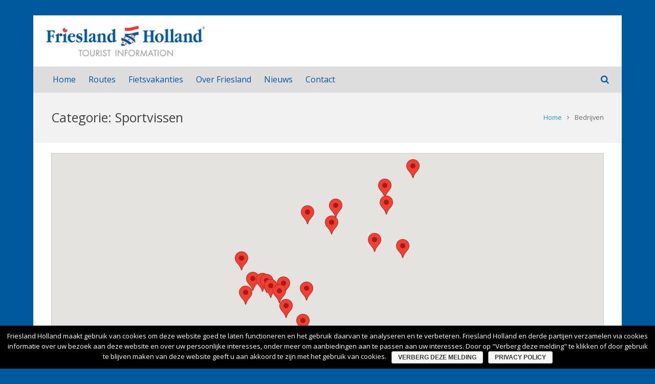

--- FILE ---
content_type: text/html; charset=UTF-8
request_url: https://www.frieslandholland.nl/bedrijf-categorie/sportvissen/
body_size: 21859
content:
<!DOCTYPE HTML>
<html class="" lang="nl" prefix="og: http://ogp.me/ns#">
<head>
	<script>
  (function(i,s,o,g,r,a,m){i['GoogleAnalyticsObject']=r;i[r]=i[r]||function(){
  (i[r].q=i[r].q||[]).push(arguments)},i[r].l=1*new Date();a=s.createElement(o),
  m=s.getElementsByTagName(o)[0];a.async=1;a.src=g;m.parentNode.insertBefore(a,m)
  })(window,document,'script','https://www.google-analytics.com/analytics.js','ga');

  ga('create', 'UA-5544520-23', 'auto');
  ga('send', 'pageview');

</script>
	<meta charset="UTF-8">

		<title>Sportvissen Archieven - Friesland Holland</title>

	    <!-- PVC Template -->
    <script type="text/template" id="pvc-stats-view-template">
    <i class="fa fa-bar-chart pvc-stats-icon medium" aria-hidden="true"></i> 
	<% if ( total_view > 0 ) { %>
		<%= total_view %> <%= total_view > 1 ? "totaal aantal vertoningen" : "total view" %>,
		<% if ( today_view > 0 ) { %>
			<%= today_view %> <%= today_view > 1 ? "aantal vertoningen vandaag" : "view today" %>
		<% } else { %>
		geen vertoningen vandaag		<% } %>
	<% } else { %>
	Nog geen vertoningen	<% } %>
	</script>
    
<!-- This site is optimized with the Yoast SEO plugin v7.8 - https://yoast.com/wordpress/plugins/seo/ -->
<link rel="canonical" href="https://www.frieslandholland.nl/bedrijf-categorie/sportvissen/" />
<link rel="next" href="https://www.frieslandholland.nl/bedrijf-categorie/sportvissen/page/2/" />
<meta property="og:locale" content="nl_NL" />
<meta property="og:type" content="object" />
<meta property="og:title" content="Sportvissen Archieven - Friesland Holland" />
<meta property="og:url" content="https://www.frieslandholland.nl/bedrijf-categorie/sportvissen/" />
<meta property="og:site_name" content="Friesland Holland" />
<meta name="twitter:card" content="summary" />
<meta name="twitter:title" content="Sportvissen Archieven - Friesland Holland" />
<script type='application/ld+json'>{"@context":"https:\/\/schema.org","@type":"Organization","url":"https:\/\/www.frieslandholland.nl\/","sameAs":["https:\/\/www.facebook.com\/profile.php?id=100004561382665&fref=ts"],"@id":"https:\/\/www.frieslandholland.nl\/#organization","name":"Friesland Holland","logo":"https:\/\/www.frieslandholland.nl\/wp-content\/uploads\/2017\/01\/logo.png"}</script>
<!-- / Yoast SEO plugin. -->

<link rel='dns-prefetch' href='//fonts.googleapis.com' />
<link rel='dns-prefetch' href='//s.w.org' />
<link rel="alternate" type="application/rss+xml" title="Friesland Holland &raquo; Feed" href="https://www.frieslandholland.nl/feed/" />
<link rel="alternate" type="application/rss+xml" title="Friesland Holland &raquo; Reactiesfeed" href="https://www.frieslandholland.nl/comments/feed/" />
<link rel="alternate" type="application/rss+xml" title="Feed Friesland Holland &raquo; Sportvissen Categorie" href="https://www.frieslandholland.nl/bedrijf-categorie/sportvissen/feed/" />
<meta name="viewport" content="width=device-width, initial-scale=1">
<meta name="SKYPE_TOOLBAR" content="SKYPE_TOOLBAR_PARSER_COMPATIBLE">
		<script type="text/javascript">
			window._wpemojiSettings = {"baseUrl":"https:\/\/s.w.org\/images\/core\/emoji\/11\/72x72\/","ext":".png","svgUrl":"https:\/\/s.w.org\/images\/core\/emoji\/11\/svg\/","svgExt":".svg","source":{"concatemoji":"https:\/\/www.frieslandholland.nl\/wp-includes\/js\/wp-emoji-release.min.js?ver=4.9.26"}};
			!function(e,a,t){var n,r,o,i=a.createElement("canvas"),p=i.getContext&&i.getContext("2d");function s(e,t){var a=String.fromCharCode;p.clearRect(0,0,i.width,i.height),p.fillText(a.apply(this,e),0,0);e=i.toDataURL();return p.clearRect(0,0,i.width,i.height),p.fillText(a.apply(this,t),0,0),e===i.toDataURL()}function c(e){var t=a.createElement("script");t.src=e,t.defer=t.type="text/javascript",a.getElementsByTagName("head")[0].appendChild(t)}for(o=Array("flag","emoji"),t.supports={everything:!0,everythingExceptFlag:!0},r=0;r<o.length;r++)t.supports[o[r]]=function(e){if(!p||!p.fillText)return!1;switch(p.textBaseline="top",p.font="600 32px Arial",e){case"flag":return s([55356,56826,55356,56819],[55356,56826,8203,55356,56819])?!1:!s([55356,57332,56128,56423,56128,56418,56128,56421,56128,56430,56128,56423,56128,56447],[55356,57332,8203,56128,56423,8203,56128,56418,8203,56128,56421,8203,56128,56430,8203,56128,56423,8203,56128,56447]);case"emoji":return!s([55358,56760,9792,65039],[55358,56760,8203,9792,65039])}return!1}(o[r]),t.supports.everything=t.supports.everything&&t.supports[o[r]],"flag"!==o[r]&&(t.supports.everythingExceptFlag=t.supports.everythingExceptFlag&&t.supports[o[r]]);t.supports.everythingExceptFlag=t.supports.everythingExceptFlag&&!t.supports.flag,t.DOMReady=!1,t.readyCallback=function(){t.DOMReady=!0},t.supports.everything||(n=function(){t.readyCallback()},a.addEventListener?(a.addEventListener("DOMContentLoaded",n,!1),e.addEventListener("load",n,!1)):(e.attachEvent("onload",n),a.attachEvent("onreadystatechange",function(){"complete"===a.readyState&&t.readyCallback()})),(n=t.source||{}).concatemoji?c(n.concatemoji):n.wpemoji&&n.twemoji&&(c(n.twemoji),c(n.wpemoji)))}(window,document,window._wpemojiSettings);
		</script>
		<style type="text/css">
img.wp-smiley,
img.emoji {
	display: inline !important;
	border: none !important;
	box-shadow: none !important;
	height: 1em !important;
	width: 1em !important;
	margin: 0 .07em !important;
	vertical-align: -0.1em !important;
	background: none !important;
	padding: 0 !important;
}
</style>
<link rel='stylesheet' id='contact-form-7-css'  href='https://www.frieslandholland.nl/wp-content/plugins/contact-form-7/includes/css/styles.css?ver=5.0.2' type='text/css' media='all' />
<link rel='stylesheet' id='cookie-notice-front-css'  href='https://www.frieslandholland.nl/wp-content/plugins/cookie-notice/css/front.min.css?ver=4.9.26' type='text/css' media='all' />
<link rel='stylesheet' id='font-awesome-styles-css'  href='https://www.frieslandholland.nl/wp-content/plugins/page-views-count/admin/assets/css/font-awesome.min.css?ver=4.5.0' type='text/css' media='all' />
<link rel='stylesheet' id='a3-pvc-style-css'  href='https://www.frieslandholland.nl/wp-content/plugins/page-views-count/assets/css/style.min.css?ver=2.0.5' type='text/css' media='all' />
<link rel='stylesheet' id='photo-contest-plugin-styles-4-css'  href='https://www.frieslandholland.nl/wp-content/plugins/photo-contest/css/widgets.css' type='text/css' media='all' />
<link rel='stylesheet' id='us-font-1-css'  href='https://fonts.googleapis.com/css?family=Open+Sans%3A400%2C700&#038;subset=latin&#038;ver=4.9.26' type='text/css' media='all' />
<link rel='stylesheet' id='material-icons-css'  href='https://fonts.googleapis.com/icon?family=Material+Icons&#038;ver=4.9.26' type='text/css' media='all' />
<link rel='stylesheet' id='a3pvc-css'  href='//www.frieslandholland.nl/wp-content/uploads/sass/pvc.min.css?ver=1496920169' type='text/css' media='all' />
<link rel='stylesheet' id='us-base-css'  href='//www.frieslandholland.nl/wp-content/themes/Impreza/framework/css/us-base.min.css?ver=3.9.1' type='text/css' media='all' />
<link rel='stylesheet' id='us-style-css'  href='//www.frieslandholland.nl/wp-content/themes/Impreza/css/style.min.css?ver=3.9.1' type='text/css' media='all' />
<link rel='stylesheet' id='us-responsive-css'  href='//www.frieslandholland.nl/wp-content/themes/Impreza/css/responsive.min.css?ver=3.9.1' type='text/css' media='all' />
<link rel='stylesheet' id='theme-style-css'  href='//www.frieslandholland.nl/wp-content/themes/Impreza-child/style.css?ver=3.9.1' type='text/css' media='all' />
<link rel='stylesheet' id='bsf-Defaults-css'  href='https://www.frieslandholland.nl/wp-content/uploads/smile_fonts/Defaults/Defaults.css?ver=4.9.26' type='text/css' media='all' />
<link rel='stylesheet' id='jquery.lightbox.min.css-css'  href='https://www.frieslandholland.nl/wp-content/plugins/wp-jquery-lightbox/styles/lightbox.min.css?ver=1.4.6' type='text/css' media='all' />
<script>if (document.location.protocol != "https:") {document.location = document.URL.replace(/^http:/i, "https:");}</script><script type='text/javascript' src='https://www.frieslandholland.nl/wp-includes/js/jquery/jquery.js?ver=1.12.4'></script>
<script type='text/javascript' src='https://www.frieslandholland.nl/wp-includes/js/jquery/jquery-migrate.min.js?ver=1.4.1'></script>
<script type='text/javascript'>
/* <![CDATA[ */
var cnArgs = {"ajaxurl":"https:\/\/www.frieslandholland.nl\/wp-admin\/admin-ajax.php","hideEffect":"fade","onScroll":"no","onScrollOffset":"100","cookieName":"cookie_notice_accepted","cookieValue":"true","cookieTime":"2592000","cookiePath":"\/","cookieDomain":"","redirection":"","cache":"","refuse":"no","revoke_cookies":"0","revoke_cookies_opt":"automatic","secure":"1"};
/* ]]> */
</script>
<script type='text/javascript' src='https://www.frieslandholland.nl/wp-content/plugins/cookie-notice/js/front.min.js?ver=1.2.44'></script>
<script type='text/javascript' src='https://www.frieslandholland.nl/wp-includes/js/underscore.min.js?ver=1.8.3'></script>
<script type='text/javascript' src='https://www.frieslandholland.nl/wp-includes/js/backbone.min.js?ver=1.2.3'></script>
<script type='text/javascript'>
/* <![CDATA[ */
var vars = {"rest_api_url":"https:\/\/www.frieslandholland.nl\/wp-json\/pvc\/v1"};
/* ]]> */
</script>
<script type='text/javascript' src='https://www.frieslandholland.nl/wp-content/plugins/page-views-count/assets/js/pvc.backbone.min.js?ver=2.0.5'></script>
<link rel='https://api.w.org/' href='https://www.frieslandholland.nl/wp-json/' />
<link rel="EditURI" type="application/rsd+xml" title="RSD" href="https://www.frieslandholland.nl/xmlrpc.php?rsd" />
<link rel="wlwmanifest" type="application/wlwmanifest+xml" href="https://www.frieslandholland.nl/wp-includes/wlwmanifest.xml" /> 
<meta name="generator" content="WordPress 4.9.26" />
      <script type="text/javascript">
        var ajaxurl = 'https://www.frieslandholland.nl/wp-admin/admin-ajax.php';
      </script>
    <meta name="generator" content="Powered by Visual Composer - drag and drop page builder for WordPress."/>
<!--[if lte IE 9]><link rel="stylesheet" type="text/css" href="https://www.frieslandholland.nl/wp-content/plugins/js_composer/assets/css/vc_lte_ie9.min.css" media="screen"><![endif]--><link rel="icon" href="https://www.frieslandholland.nl/wp-content/uploads/2017/02/cropped-Schermafbeelding-2017-02-08-om-10.24.03-32x32.png" sizes="32x32" />
<link rel="icon" href="https://www.frieslandholland.nl/wp-content/uploads/2017/02/cropped-Schermafbeelding-2017-02-08-om-10.24.03-192x192.png" sizes="192x192" />
<link rel="apple-touch-icon-precomposed" href="https://www.frieslandholland.nl/wp-content/uploads/2017/02/cropped-Schermafbeelding-2017-02-08-om-10.24.03-180x180.png" />
<meta name="msapplication-TileImage" content="https://www.frieslandholland.nl/wp-content/uploads/2017/02/cropped-Schermafbeelding-2017-02-08-om-10.24.03-270x270.png" />
<noscript><style type="text/css"> .wpb_animate_when_almost_visible { opacity: 1; }</style></noscript>
			<style id='us-theme-options-css' type="text/css">html {font-family:"Open Sans", sans-serif;font-size:14px;line-height:24px;font-weight:400;}.w-text.font_main_menu,.w-nav .menu-item-language,.w-nav-item {font-family:"Open Sans", sans-serif;font-weight:400;}h1, h2, h3, h4, h5, h6,.w-text.font_heading,.w-blog-post.format-quote blockquote,.w-counter-number,.w-pricing-item-price,.w-tabs-item-title,.ult_price_figure,.ult_countdown-amount,.ultb3-box .ultb3-title,.stats-block .stats-desc .stats-number {font-family:"Open Sans", sans-serif;font-weight:400;}h1 {font-size:40px;letter-spacing:0px;}h2 {font-size:34px;letter-spacing:0px;}h3 {font-size:28px;letter-spacing:0px;}h4,.widgettitle,.comment-reply-title,.woocommerce #reviews h2,.woocommerce .related > h2,.woocommerce .upsells > h2,.woocommerce .cross-sells > h2 {font-size:24px;letter-spacing:0px;}h5,.w-blog:not(.cols_1) .w-blog-list .w-blog-post-title {font-size:20px;letter-spacing:0px;}h6 {font-size:18px;letter-spacing:0px;}@media (max-width:767px) {html {font-size:16px;line-height:28px;}h1 {font-size:30px;}h2 {font-size:26px;}h3 {font-size:24px;}h4,.widgettitle,.comment-reply-title,.woocommerce #reviews h2,.woocommerce .related > h2,.woocommerce .upsells > h2,.woocommerce .cross-sells > h2 {font-size:22px;}h5 {font-size:20px;}h6 {font-size:18px;}}body,.header_hor .l-header.pos_fixed {min-width:1150px;}.l-canvas.type_boxed,.l-canvas.type_boxed .l-subheader,.l-canvas.type_boxed ~ .l-footer .l-subfooter {max-width:1150px;}.header_hor .l-subheader-h,.l-titlebar-h,.l-main-h,.l-section-h,.l-subfooter-h,.w-tabs-section-content-h,.w-blog-post-body {max-width:1100px;}.l-sidebar {width:25%;}.l-content {width:70%;}@media (max-width:767px) {.g-cols > div:not([class*="-xs-"]) {float:none;width:100%;margin:0 0 25px;}.g-cols.type_boxes > div,.g-cols > div:last-child,.g-cols > div.vc_col-has-fill {margin-bottom:0;}} .w-btn,.button,.l-body .cl-btn,.l-body .ubtn,.l-body .ultb3-btn,.l-body .btn-modal,.l-body .flip-box-wrap .flip_link a,.l-body .ult_pricing_table_wrap .ult_price_link .ult_price_action_button,.tribe-events-button,button,input[type="submit"] {font-weight:bold;text-transform:uppercase;font-size:15px;line-height:2.8;padding:0 1.8em;border-radius:0.3em;letter-spacing:0px;}.w-btn.icon_atleft i {left:1.8em;}.w-btn.icon_atright i {right:1.8em;}@media (min-width:901px) {.l-subheader.at_top { display:none; }.header_hor .l-subheader.at_top {line-height:40px;height:40px;}.header_hor .l-header.sticky .l-subheader.at_top {line-height:0px;height:0px;overflow:hidden;}.header_hor .l-subheader.at_middle {line-height:100px;height:100px;}.header_hor .l-header.sticky .l-subheader.at_middle {line-height:100px;height:100px;}.header_hor .l-subheader.at_bottom {line-height:50px;height:50px;}.header_hor .l-header.sticky .l-subheader.at_bottom {line-height:50px;height:50px;}.header_hor .l-header.pos_fixed ~ .l-titlebar,.header_hor .titlebar_none.sidebar_left .l-header.pos_fixed ~ .l-main,.header_hor .titlebar_none.sidebar_right .l-header.pos_fixed ~ .l-main,.header_hor .titlebar_none.sidebar_none .l-header.pos_fixed ~ .l-main .l-section:first-child,.header_hor.header_inpos_below .l-header.pos_fixed ~ .l-main .l-section:nth-child(2),.header_hor .l-header.pos_static.bg_transparent ~ .l-titlebar,.header_hor .titlebar_none.sidebar_left .l-header.pos_static.bg_transparent ~ .l-main,.header_hor .titlebar_none.sidebar_right .l-header.pos_static.bg_transparent ~ .l-main,.header_hor .titlebar_none.sidebar_none .l-header.pos_static.bg_transparent ~ .l-main .l-section:first-child {padding-top:150px;}.header_hor .l-header.pos_static.bg_solid + .l-main .l-section.preview_trendy .w-blog-post-preview {top:-150px;}.header_hor.header_inpos_bottom .l-header.pos_fixed ~ .l-main .l-section:first-child {padding-bottom:150px;}.header_hor .l-header.bg_transparent ~ .l-main .l-section.valign_center:first-child > .l-section-h {top:-75px;}.header_hor.header_inpos_bottom .l-header.pos_fixed.bg_transparent ~ .l-main .l-section.valign_center:first-child > .l-section-h {top:75px;}.header_hor .l-header.pos_fixed ~ .l-main .l-section.height_full:not(:first-child) {min-height:calc(100vh - 150px);}.admin-bar.header_hor .l-header.pos_fixed ~ .l-main .l-section.height_full:not(:first-child) {min-height:calc(100vh - 150px - 32px);}.header_ver {padding-left:300px;position:relative;}.rtl.header_ver {padding-left:0;padding-right:300px;}.header_ver .l-header,.header_ver .l-header .w-cart-notification {width:300px;}.header_ver .l-navigation-item.to_next {left:calc(300px - 13.5rem);}.no-touch .header_ver .l-navigation-item.to_next:hover {left:300px;}.rtl.header_ver .l-navigation-item.to_next {right:calc(300px - 13.5rem);}.no-touch .rtl.header_ver .l-navigation-item.to_next:hover {right:300px;}.header_ver .w-nav.type_desktop [class*="columns"] .w-nav-list.level_2 {width:calc(100vw - 300px);max-width:980px;}}@media (min-width:601px) and (max-width:900px) {.l-subheader.at_top { display:none; }.header_hor .l-subheader.at_top {line-height:36px;height:36px;}.header_hor .l-header.sticky .l-subheader.at_top {line-height:36px;height:36px;}.header_hor .l-subheader.at_middle {line-height:50px;height:50px;}.header_hor .l-header.sticky .l-subheader.at_middle {line-height:50px;height:50px;}.header_hor .l-subheader.at_bottom {line-height:50px;height:50px;}.header_hor .l-header.sticky .l-subheader.at_bottom {line-height:50px;height:50px;}.header_hor .l-header.pos_fixed ~ .l-titlebar,.header_hor .titlebar_none.sidebar_left .l-header.pos_fixed ~ .l-main,.header_hor .titlebar_none.sidebar_right .l-header.pos_fixed ~ .l-main,.header_hor .titlebar_none.sidebar_none .l-header.pos_fixed ~ .l-main .l-section:first-child,.header_hor .l-header.pos_static.bg_transparent ~ .l-titlebar,.header_hor .titlebar_none.sidebar_left .l-header.pos_static.bg_transparent ~ .l-main,.header_hor .titlebar_none.sidebar_right .l-header.pos_static.bg_transparent ~ .l-main,.header_hor .titlebar_none.sidebar_none .l-header.pos_static.bg_transparent ~ .l-main .l-section:first-child {padding-top:100px;}.header_hor .l-header.pos_static.bg_solid + .l-main .l-section.preview_trendy .w-blog-post-preview {top:-100px;}.header_ver .l-header {width:300px;}}@media (max-width:600px) {.l-subheader.at_top { display:none; }.header_hor .l-subheader.at_top {line-height:36px;height:36px;}.header_hor .l-header.sticky .l-subheader.at_top {line-height:36px;height:36px;}.header_hor .l-subheader.at_middle {line-height:50px;height:50px;}.header_hor .l-header.sticky .l-subheader.at_middle {line-height:0px;height:0px;overflow:hidden;}.header_hor .l-subheader.at_bottom {line-height:50px;height:50px;}.header_hor .l-header.sticky .l-subheader.at_bottom {line-height:50px;height:50px;}.header_hor .l-header.pos_fixed ~ .l-titlebar,.header_hor .titlebar_none.sidebar_left .l-header.pos_fixed ~ .l-main,.header_hor .titlebar_none.sidebar_right .l-header.pos_fixed ~ .l-main,.header_hor .titlebar_none.sidebar_none .l-header.pos_fixed ~ .l-main .l-section:first-child,.header_hor .l-header.pos_static.bg_transparent ~ .l-titlebar,.header_hor .titlebar_none.sidebar_left .l-header.pos_static.bg_transparent ~ .l-main,.header_hor .titlebar_none.sidebar_right .l-header.pos_static.bg_transparent ~ .l-main,.header_hor .titlebar_none.sidebar_none .l-header.pos_static.bg_transparent ~ .l-main .l-section:first-child {padding-top:100px;}.header_hor .l-header.pos_static.bg_solid + .l-main .l-section.preview_trendy .w-blog-post-preview {top:-100px;}}@media (min-width:901px) {.ush_image_1 { height:60px; }.l-header.sticky .ush_image_1 { height:60px; }}@media (min-width:601px) and (max-width:900px) {.ush_image_1 { height:40px; }.l-header.sticky .ush_image_1 { height:40px; }}@media (max-width:600px) {.ush_image_1 { height:30px; }.l-header.sticky .ush_image_1 { height:30px; }}.ush_text_1 .w-text-value { color:; }@media (min-width:901px) {.ush_text_1 { font-size:26px; }}@media (min-width:601px) and (max-width:900px) {.ush_text_1 { font-size:24px; }}@media (max-width:600px) {.ush_text_1 { font-size:20px; }}.ush_text_1 { white-space:nowrap; }.ush_text_2 .w-text-value { color:; }@media (min-width:901px) {.ush_text_2 { font-size:13px; }}@media (min-width:601px) and (max-width:900px) {.ush_text_2 { font-size:13px; }}@media (max-width:600px) {.ush_text_2 { font-size:13px; }}.ush_text_2 { white-space:nowrap; }.ush_text_3 .w-text-value { color:; }@media (min-width:901px) {.ush_text_3 { font-size:13px; }}@media (min-width:601px) and (max-width:900px) {.ush_text_3 { font-size:13px; }}@media (max-width:600px) {.ush_text_3 { font-size:13px; }}.ush_text_3 { white-space:nowrap; }.ush_text_4 .w-text-value { color:; }@media (min-width:901px) {.ush_text_4 { font-size:13px; }}@media (min-width:601px) and (max-width:900px) {.ush_text_4 { font-size:13px; }}@media (max-width:600px) {.ush_text_4 { font-size:13px; }}.ush_text_4 { white-space:nowrap; }.header_hor .ush_menu_1.type_desktop .w-nav-list.level_1 > .menu-item > a {padding:0 12.5px;}.header_ver .ush_menu_1.type_desktop {line-height:25px;}.ush_menu_1.type_desktop .btn.w-nav-item.level_1 > .w-nav-anchor {margin:6.25px;}.ush_menu_1.type_desktop .w-nav-list.level_1 > .menu-item > a,.ush_menu_1.type_desktop [class*="columns"] .menu-item-has-children .w-nav-anchor.level_2 {font-size:16px;}.ush_menu_1.type_desktop .submenu-languages .menu-item-language > a,.ush_menu_1.type_desktop .w-nav-anchor:not(.level_1) {font-size:15px;}.ush_menu_1.type_mobile .w-nav-anchor.level_1 {font-size:15px;}.ush_menu_1.type_mobile .menu-item-language > a,.ush_menu_1.type_mobile .w-nav-anchor:not(.level_1) {font-size:14px;}@media (min-width:901px) {.ush_search_1.layout_simple {max-width:240px;}.ush_search_1.layout_modern.active {width:240px;}}@media (min-width:601px) and (max-width:900px) {.ush_search_1.layout_simple {max-width:200px;}.ush_search_1.layout_modern.active {width:200px;}}@media (min-width:901px) {.ush_socials_1 {font-size:18px;}}@media (min-width:601px) and (max-width:900px) {.ush_socials_1 {font-size:18px;}}@media (max-width:600px) {.ush_socials_1 {font-size:18px;}}.ush_socials_1 .custom .w-socials-item-link-hover {background-color:#1abc9c;}.ush_socials_1.color_brand .custom .w-socials-item-link {color:#1abc9c;}@media (min-width:901px) {.ush_dropdown_1 .w-dropdown-h {font-size:13px;}}@media (min-width:601px) and (max-width:900px) {.ush_dropdown_1 .w-dropdown-h {font-size:13px;}}@media (max-width:600px) {.ush_dropdown_1 .w-dropdown-h {font-size:13px;}}@media (min-width:901px) {.ush_cart_1 .w-cart-link {font-size:20px;}}@media (min-width:601px) and (max-width:900px) {.ush_cart_1 .w-cart-link {font-size:20px;}}@media (max-width:600px) {.ush_cart_1 .w-cart-link {font-size:20px;}}html {background-color:#00599C;}.l-subheader.at_top,.l-subheader.at_top .w-dropdown-list,.header_hor .l-subheader.at_top .type_mobile .w-nav-list.level_1 {background-color:#dddddd;}.l-subheader.at_top,.l-subheader.at_top .w-dropdown.active,.header_hor .l-subheader.at_top .type_mobile .w-nav-list.level_1 {color:#777777;}.no-touch .l-subheader.at_top a:hover,.no-touch .l-subheader.at_top .w-cart-quantity,.no-touch .l-header.bg_transparent .l-subheader.at_top .w-dropdown.active a:hover {color:#56A6F1;}.header_ver .l-header,.header_hor .l-subheader.at_middle,.l-subheader.at_middle .w-dropdown-list,.header_hor .l-subheader.at_middle .type_mobile .w-nav-list.level_1 {background-color:#ffffff;}.l-subheader.at_middle,.l-subheader.at_middle .w-dropdown.active,.header_hor .l-subheader.at_middle .type_mobile .w-nav-list.level_1 {color:#666666;}.no-touch .l-subheader.at_middle a:hover,.no-touch .l-subheader.at_middle .w-cart-quantity,.no-touch .l-header.bg_transparent .l-subheader.at_middle .w-dropdown.active a:hover {color:#56A6F1;}.l-subheader.at_bottom,.l-subheader.at_bottom .w-dropdown-list,.header_hor .l-subheader.at_bottom .type_mobile .w-nav-list.level_1 {background-color:#dddddd;}.l-subheader.at_bottom,.l-subheader.at_bottom .w-dropdown.active,.header_hor .l-subheader.at_bottom .type_mobile .w-nav-list.level_1 {color:#00599C;}.no-touch .l-subheader.at_bottom a:hover,.no-touch .l-subheader.at_bottom .w-cart-quantity,.no-touch .l-header.bg_transparent .l-subheader.at_bottom .w-dropdown.active a:hover {color:#56A6F1;}.l-header.bg_transparent:not(.sticky) .l-subheader {color:#ffffff;}.no-touch .l-header.bg_transparent:not(.sticky) a:not(.w-nav-anchor):hover,.no-touch .l-header.bg_transparent:not(.sticky) .type_desktop .menu-item-language > a:hover,.no-touch .l-header.bg_transparent:not(.sticky) .type_desktop .menu-item-language:hover > a,.no-touch .l-header.bg_transparent:not(.sticky) .type_desktop .w-nav-item.level_1:hover > .w-nav-anchor {color:#ffffff;}.l-header.bg_transparent:not(.sticky) .w-nav-title:after {background-color:#ffffff;}.w-search-form {background-color:#ffffff;color:#777777;}.w-search.layout_fullscreen .w-search-form:before {background-color:#ffffff;}.no-touch .w-nav.type_desktop .menu-item-language:hover > a,.no-touch .w-nav-item.level_1:hover > .w-nav-anchor {background-color:#ffffff;color:#EE3B33;}.w-nav-title:after {background-color:#EE3B33;}.w-nav-item.level_1.current-menu-item > .w-nav-anchor,.w-nav-item.level_1.current-menu-parent > .w-nav-anchor,.w-nav-item.level_1.current-menu-ancestor > .w-nav-anchor {background-color:;color:#EE3B33;}.l-header.bg_transparent:not(.sticky) .type_desktop .w-nav-item.level_1.current-menu-item > .w-nav-anchor,.l-header.bg_transparent:not(.sticky) .type_desktop .w-nav-item.level_1.current-menu-ancestor > .w-nav-anchor {color:#EE3B33;}.w-nav.type_desktop .submenu-languages,.w-nav-list:not(.level_1) {background-color:#ffffff;color:#00599C;}.no-touch .w-nav.type_desktop .submenu-languages .menu-item-language:hover > a,.no-touch .w-nav-item:not(.level_1):hover > .w-nav-anchor {background-color:#EE3B33;color:#ffffff;}.w-nav-item:not(.level_1).current-menu-item > .w-nav-anchor,.w-nav-item:not(.level_1).current-menu-parent > .w-nav-anchor,.w-nav-item:not(.level_1).current-menu-ancestor > .w-nav-anchor {background-color:#EE3B33;color:#ffffff;}.btn.w-menu-item,.btn.w-nav-item .w-nav-anchor.level_1 {background-color:#EE3B33 !important;color:#ffffff !important;}.no-touch .btn.w-menu-item:hover,.no-touch .btn.w-nav-item .w-nav-anchor.level_1:before {background-color:#EE3B33 !important;}.no-touch .btn.w-menu-item:hover,.no-touch .btn.w-nav-item .w-nav-anchor.level_1:hover {color:#ffffff !important;}.l-preloader,.l-canvas,.w-blog.layout_flat .w-blog-post-h,.w-blog.layout_cards .w-blog-post-h,.w-cart-dropdown,.g-filters.style_1 .g-filters-item.active,.no-touch .g-filters-item.active:hover,.w-portfolio-item-anchor,.w-tabs.layout_default .w-tabs-item.active,.w-tabs.layout_ver .w-tabs-item.active,.no-touch .w-tabs.layout_default .w-tabs-item.active:hover,.no-touch .w-tabs.layout_ver .w-tabs-item.active:hover,.w-tabs.layout_timeline .w-tabs-item,.w-tabs.layout_timeline .w-tabs-section-header-h,.no-touch #lang_sel ul ul a:hover,.no-touch #lang_sel_click ul ul a:hover,#lang_sel_footer,.us-woo-shop_modern .product-h,.us-woo-shop_modern .product-meta,.no-touch .us-woo-shop_trendy .product:hover .product-h,.woocommerce-tabs .tabs li.active,.no-touch .woocommerce-tabs .tabs li.active:hover,.woocommerce .stars span:after,.woocommerce .stars span a:after,.woocommerce .shipping-calculator-form,.woocommerce #payment .payment_box,#bbp-user-navigation li.current,.gform_wrapper .chosen-container-single .chosen-search input[type="text"],.gform_wrapper .chosen-container-multi .chosen-choices li.search-choice {background-color:#ffffff;}.woocommerce #payment .payment_methods li > input:checked + label,.woocommerce .blockUI.blockOverlay {background-color:#ffffff !important;}.w-tabs.layout_modern .w-tabs-item:after {border-bottom-color:#ffffff;}a.w-btn.color_contrast,.w-btn.color_contrast,.no-touch a.w-btn.color_contrast:hover,.no-touch .w-btn.color_contrast:hover,.no-touch a.w-btn.color_contrast.style_outlined:hover,.no-touch .w-btn.color_contrast.style_outlined:hover,.w-iconbox.style_circle.color_contrast .w-iconbox-icon,.tribe-events-calendar thead th {color:#ffffff;}input,textarea,select,.l-section.for_blogpost .w-blog-post-preview,.w-actionbox.color_light,.g-filters.style_1,.g-filters.style_2 .g-filters-item.active,.w-iconbox.style_circle.color_light .w-iconbox-icon,.g-loadmore-btn,.w-pricing-item-header,.w-progbar-bar,.w-progbar.style_3 .w-progbar-bar:before,.w-progbar.style_3 .w-progbar-bar-count,.w-socials.style_solid .w-socials-item-link,.w-tabs.layout_default .w-tabs-list,.w-tabs.layout_ver .w-tabs-list,.w-testimonials.style_4 .w-testimonial-h:before,.w-testimonials.style_6 .w-testimonial-text,.no-touch .l-main .widget_nav_menu a:hover,.l-content .wp-caption-text,#lang_sel a,#lang_sel_click a,.smile-icon-timeline-wrap .timeline-wrapper .timeline-block,.smile-icon-timeline-wrap .timeline-feature-item.feat-item,.us-woo-shop_trendy .products .product-category > a,.woocommerce .quantity .plus,.woocommerce .quantity .minus,.select2-container a.select2-choice,.select2-drop .select2-search input,.woocommerce-tabs .tabs,.woocommerce .cart_totals,.woocommerce-checkout #order_review,.woocommerce ul.order_details,#subscription-toggle,#favorite-toggle,#bbp-user-navigation,.tablepress .row-hover tr:hover td,.tribe-bar-views-list,.tribe-events-day-time-slot h5,.tribe-events-present,.tribe-events-single-section,.gform_wrapper .chosen-container-single .chosen-single,.gform_wrapper .chosen-container .chosen-drop,.gform_wrapper .chosen-container-multi .chosen-choices {background-color:#f2f2f2;}.timeline-wrapper .timeline-post-right .ult-timeline-arrow l,.timeline-wrapper .timeline-post-left .ult-timeline-arrow l,.timeline-feature-item.feat-item .ult-timeline-arrow l {border-color:#f2f2f2;}hr,td,th,.l-section,.vc_column_container,.vc_column-inner,.w-author,.w-comments-list,.w-pricing-item-h,.w-profile,.w-separator,.w-sharing-item,.w-tabs-list,.w-tabs-section,.w-tabs-section-header:before,.w-tabs.layout_timeline.accordion .w-tabs-section-content,.g-tags > a,.w-testimonials.style_1 .w-testimonial-h,.widget_calendar #calendar_wrap,.l-main .widget_nav_menu > div,.l-main .widget_nav_menu .menu-item a,.widget_nav_menu .menu-item.menu-item-has-children + .menu-item > a,.select2-container a.select2-choice,.smile-icon-timeline-wrap .timeline-line,.woocommerce .login,.woocommerce .track_order,.woocommerce .checkout_coupon,.woocommerce .lost_reset_password,.woocommerce .register,.woocommerce .cart.variations_form,.woocommerce .commentlist .comment-text,.woocommerce .comment-respond,.woocommerce .related,.woocommerce .upsells,.woocommerce .cross-sells,.woocommerce .checkout #order_review,.widget_price_filter .ui-slider-handle,.widget_layered_nav ul,.widget_layered_nav ul li,#bbpress-forums fieldset,.bbp-login-form fieldset,#bbpress-forums .bbp-body > ul,#bbpress-forums li.bbp-header,.bbp-replies .bbp-body,div.bbp-forum-header,div.bbp-topic-header,div.bbp-reply-header,.bbp-pagination-links a,.bbp-pagination-links span.current,span.bbp-topic-pagination a.page-numbers,.bbp-logged-in,.tribe-events-list-separator-month span:before,.tribe-events-list-separator-month span:after,.type-tribe_events + .type-tribe_events,.gform_wrapper .gsection,.gform_wrapper .gf_page_steps,.gform_wrapper li.gfield_creditcard_warning,.form_saved_message {border-color:#e8e8e8;}.w-separator,.w-iconbox.color_light .w-iconbox-icon {color:#e8e8e8;}a.w-btn.color_light,.w-btn.color_light,.w-btn.color_light.style_outlined:before,.w-btn.w-blog-post-more:before,.w-iconbox.style_circle.color_light .w-iconbox-icon,.no-touch .g-loadmore-btn:hover,.woocommerce .button,.no-touch .woocommerce .quantity .plus:hover,.no-touch .woocommerce .quantity .minus:hover,.no-touch .woocommerce #payment .payment_methods li > label:hover,.widget_price_filter .ui-slider,#tribe-bar-collapse-toggle,.gform_wrapper .gform_page_footer .gform_previous_button {background-color:#e8e8e8;}a.w-btn.color_light.style_outlined,.w-btn.color_light.style_outlined,.w-btn.w-blog-post-more,.w-iconbox.style_outlined.color_light .w-iconbox-icon,.w-person-links-item,.w-socials.style_outlined .w-socials-item-link,.pagination .page-numbers {box-shadow:0 0 0 2px #e8e8e8 inset;}.w-tabs.layout_trendy .w-tabs-list {box-shadow:0 -1px 0 #e8e8e8 inset;}h1, h2, h3, h4, h5, h6,.w-counter-number,.w-pricing-item-header,.woocommerce .product .price,.gform_wrapper .chosen-container-single .chosen-single {color:#555555;}.w-progbar.color_contrast .w-progbar-bar-h {background-color:#555555;}input,textarea,select,.l-canvas,a.w-btn.color_contrast.style_outlined,.w-btn.color_contrast.style_outlined,.w-cart-dropdown,.w-form-row-field:before,.w-iconbox.color_contrast .w-iconbox-icon,.w-iconbox.color_light.style_circle .w-iconbox-icon,.w-tabs.layout_timeline .w-tabs-item,.w-tabs.layout_timeline .w-tabs-section-header-h,.woocommerce .button {color:#666666;}a.w-btn.color_light,.w-btn.color_light,.w-btn.w-blog-post-more {color:#666666 !important;}a.w-btn.color_contrast,.w-btn.color_contrast,.w-btn.color_contrast.style_outlined:before,.w-iconbox.style_circle.color_contrast .w-iconbox-icon,.tribe-mobile #tribe-events-footer a,.tribe-events-calendar thead th {background-color:#666666;}.tribe-events-calendar thead th {border-color:#666666;}a.w-btn.color_contrast.style_outlined,.w-btn.color_contrast.style_outlined,.w-iconbox.style_outlined.color_contrast .w-iconbox-icon {box-shadow:0 0 0 2px #666666 inset;}a {color:#1b98e0;}.no-touch a:hover,.no-touch a:hover + .w-blog-post-body .w-blog-post-title a,.no-touch .w-blog-post-title a:hover {color:#447490;}.no-touch .w-cart-dropdown a:not(.button):hover {color:#447490 !important;}.highlight_primary,.l-preloader,.no-touch .l-titlebar .g-nav-item:hover,a.w-btn.color_primary.style_outlined,.w-btn.color_primary.style_outlined,.l-main .w-contacts-item:before,.w-counter.color_primary .w-counter-number,.g-filters-item.active,.no-touch .g-filters.style_1 .g-filters-item.active:hover,.no-touch .g-filters.style_2 .g-filters-item.active:hover,.w-form-row.focused .w-form-row-field:before,.w-iconbox.color_primary .w-iconbox-icon,.no-touch .owl-prev:hover,.no-touch .owl-next:hover,.w-separator.color_primary,.w-sharing.type_outlined.color_primary .w-sharing-item,.no-touch .w-sharing.type_simple.color_primary .w-sharing-item:hover .w-sharing-icon,.w-tabs.layout_default .w-tabs-item.active,.w-tabs.layout_trendy .w-tabs-item.active,.w-tabs.layout_ver .w-tabs-item.active,.w-tabs-section.active .w-tabs-section-header,.no-touch .g-tags > a:hover,.w-testimonials.style_2 .w-testimonial-h:before,.us-woo-shop_standard .product-h .button,.woocommerce .star-rating span:before,.woocommerce-tabs .tabs li.active,.no-touch .woocommerce-tabs .tabs li.active:hover,.woocommerce .stars span a:after,.woocommerce #payment .payment_methods li > input:checked + label,#subscription-toggle span.is-subscribed:before,#favorite-toggle span.is-favorite:before {color:#1b98e0;}.l-section.color_primary,.l-titlebar.color_primary,.no-touch .l-navigation-item:hover .l-navigation-item-arrow,.highlight_primary_bg,.w-actionbox.color_primary,.w-blog-post-preview-icon,.w-blog.layout_cards .format-quote .w-blog-post-h,button,input[type="submit"],a.w-btn.color_primary,.w-btn.color_primary,.w-btn.color_primary.style_outlined:before,.no-touch .g-filters-item:hover,.w-iconbox.style_circle.color_primary .w-iconbox-icon,.no-touch .w-iconbox.style_circle .w-iconbox-icon:before,.no-touch .w-iconbox.style_outlined .w-iconbox-icon:before,.no-touch .w-person-links-item:before,.w-pricing-item.type_featured .w-pricing-item-header,.w-progbar.color_primary .w-progbar-bar-h,.w-sharing.type_solid.color_primary .w-sharing-item,.w-sharing.type_fixed.color_primary .w-sharing-item,.w-sharing.type_outlined.color_primary .w-sharing-item:before,.w-tabs.layout_modern .w-tabs-list,.w-tabs.layout_trendy .w-tabs-item:after,.w-tabs.layout_timeline .w-tabs-item:before,.w-tabs.layout_timeline .w-tabs-section-header-h:before,.no-touch .w-testimonials.style_6 .w-testimonial-h:hover .w-testimonial-text,.no-touch .w-header-show:hover,.no-touch .w-toplink.active:hover,.no-touch .pagination .page-numbers:before,.pagination .page-numbers.current,.l-main .widget_nav_menu .menu-item.current-menu-item > a,.rsThumb.rsNavSelected,.no-touch .tp-leftarrow.tparrows.custom:before,.no-touch .tp-rightarrow.tparrows.custom:before,.smile-icon-timeline-wrap .timeline-separator-text .sep-text,.smile-icon-timeline-wrap .timeline-wrapper .timeline-dot,.smile-icon-timeline-wrap .timeline-feature-item .timeline-dot,.tablepress .sorting:hover,.tablepress .sorting_asc,.tablepress .sorting_desc,p.demo_store,.woocommerce .button.alt,.woocommerce .button.checkout,.woocommerce .product-h .button.loading,.no-touch .woocommerce .product-h .button:hover,.woocommerce .onsale,.widget_price_filter .ui-slider-range,.widget_layered_nav ul li.chosen,.widget_layered_nav_filters ul li a,.no-touch .bbp-pagination-links a:hover,.bbp-pagination-links span.current,.no-touch span.bbp-topic-pagination a.page-numbers:hover,.tribe-events-calendar td.mobile-active,.tribe-events-button,.datepicker td.day.active,.datepicker td span.active,.gform_wrapper .gform_page_footer .gform_next_button,.gform_wrapper .gf_progressbar_percentage,.gform_wrapper .chosen-container .chosen-results li.highlighted,.l-body .cl-btn {background-color:#1b98e0;}.l-content blockquote,.no-touch .l-titlebar .g-nav-item:hover,.g-filters.style_3 .g-filters-item.active,.no-touch .owl-prev:hover,.no-touch .owl-next:hover,.no-touch .w-logos.style_1 .w-logos-item:hover,.w-separator.color_primary,.w-tabs.layout_default .w-tabs-item.active,.w-tabs.layout_ver .w-tabs-item.active,.no-touch .g-tags > a:hover,.no-touch .w-testimonials.style_1 .w-testimonial-h:hover,.l-main .widget_nav_menu .menu-item.current-menu-item > a,.woocommerce-tabs .tabs li.active,.no-touch .woocommerce-tabs .tabs li.active:hover,.widget_layered_nav ul li.chosen,.owl-dot.active span,.rsBullet.rsNavSelected span,.bbp-pagination-links span.current,.no-touch #bbpress-forums .bbp-pagination-links a:hover,.no-touch #bbpress-forums .bbp-topic-pagination a:hover,#bbp-user-navigation li.current {border-color:#1b98e0;}a.w-btn.color_primary.style_outlined,.w-btn.color_primary.style_outlined,.l-main .w-contacts-item:before,.w-iconbox.color_primary.style_outlined .w-iconbox-icon,.w-sharing.type_outlined.color_primary .w-sharing-item,.w-tabs.layout_timeline .w-tabs-item,.w-tabs.layout_timeline .w-tabs-section-header-h,.us-woo-shop_standard .product-h .button {box-shadow:0 0 0 2px #1b98e0 inset;}input:focus,textarea:focus,select:focus,.tp-bullets.custom .tp-bullet.selected {box-shadow:0 0 0 2px #1b98e0;}.highlight_secondary,.no-touch .w-blognav-prev:hover .w-blognav-title,.no-touch .w-blognav-next:hover .w-blognav-title,a.w-btn.color_secondary.style_outlined,.w-btn.color_secondary.style_outlined,.w-counter.color_secondary .w-counter-number,.w-iconbox.color_secondary .w-iconbox-icon,.w-separator.color_secondary,.w-sharing.type_outlined.color_secondary .w-sharing-item,.no-touch .w-sharing.type_simple.color_secondary .w-sharing-item:hover .w-sharing-icon {color:#447490;}.l-section.color_secondary,.l-titlebar.color_secondary,.highlight_secondary_bg,.no-touch .w-blog.layout_cards .w-blog-post-meta-category a:hover,.no-touch .w-blog.layout_tiles .w-blog-post-meta-category a:hover,.no-touch .l-section.preview_trendy .w-blog-post-meta-category a:hover,.no-touch input[type="submit"]:hover,a.w-btn.color_secondary,.w-btn.color_secondary,.w-btn.color_secondary.style_outlined:before,.w-actionbox.color_secondary,.w-iconbox.style_circle.color_secondary .w-iconbox-icon,.w-progbar.color_secondary .w-progbar-bar-h,.w-sharing.type_solid.color_secondary .w-sharing-item,.w-sharing.type_fixed.color_secondary .w-sharing-item,.w-sharing.type_outlined.color_secondary .w-sharing-item:before,.no-touch .woocommerce .button:hover,.no-touch .woocommerce .product-remove a.remove:hover,.no-touch .tribe-events-button:hover,.no-touch .widget_layered_nav_filters ul li a:hover {background-color:#447490;}.w-separator.color_secondary {border-color:#447490;}a.w-btn.color_secondary.style_outlined,.w-btn.color_secondary.style_outlined,.w-iconbox.color_secondary.style_outlined .w-iconbox-icon,.w-sharing.type_outlined.color_secondary .w-sharing-item {box-shadow:0 0 0 2px #447490 inset;}.highlight_faded,.w-author-url,.w-blog-post-meta > *,.w-profile-link.for_logout,.w-testimonial-author-role,.w-testimonials.style_4 .w-testimonial-h:before,.l-main .widget_tag_cloud,.l-main .widget_product_tag_cloud,.woocommerce-breadcrumb,.woocommerce .star-rating:before,.woocommerce .stars span:after,p.bbp-topic-meta,.bbp_widget_login .logout-link {color:#999999;}.w-blog.layout_latest .w-blog-post-meta-date {border-color:#999999;}.tribe-events-cost,.tribe-events-list .tribe-events-event-cost {background-color:#999999;}.l-section.color_alternate,.l-titlebar.color_alternate,.color_alternate .g-filters.style_1 .g-filters-item.active,.no-touch .color_alternate .g-filters-item.active:hover,.color_alternate .w-tabs.layout_default .w-tabs-item.active,.no-touch .color_alternate .w-tabs.layout_default .w-tabs-item.active:hover,.color_alternate .w-tabs.layout_ver .w-tabs-item.active,.no-touch .color_alternate .w-tabs.layout_ver .w-tabs-item.active:hover,.color_alternate .w-tabs.layout_timeline .w-tabs-item,.color_alternate .w-tabs.layout_timeline .w-tabs-section-header-h {background-color:#f2f2f2;}.color_alternate a.w-btn.color_contrast,.color_alternate .w-btn.color_contrast,.no-touch .color_alternate a.w-btn.color_contrast:hover,.no-touch .color_alternate .w-btn.color_contrast:hover,.no-touch .color_alternate a.w-btn.color_contrast.style_outlined:hover,.no-touch .color_alternate .w-btn.color_contrast.style_outlined:hover,.color_alternate .w-iconbox.style_circle.color_contrast .w-iconbox-icon {color:#f2f2f2;}.color_alternate .w-tabs.layout_modern .w-tabs-item:after {border-bottom-color:#f2f2f2;}.color_alternate input,.color_alternate textarea,.color_alternate select,.color_alternate .w-blog-post-preview-icon,.color_alternate .w-blog.layout_flat .w-blog-post-h,.color_alternate .w-blog.layout_cards .w-blog-post-h,.color_alternate .g-filters.style_1,.color_alternate .g-filters.style_2 .g-filters-item.active,.color_alternate .w-iconbox.style_circle.color_light .w-iconbox-icon,.color_alternate .g-loadmore-btn,.color_alternate .w-pricing-item-header,.color_alternate .w-progbar-bar,.color_alternate .w-tabs.layout_default .w-tabs-list,.color_alternate .w-testimonials.style_4 .w-testimonial-h:before,.color_alternate .w-testimonials.style_6 .w-testimonial-text,.l-content .color_alternate .wp-caption-text {background-color:#ffffff;}.l-section.color_alternate,.l-section.color_alternate hr,.l-section.color_alternate th,.l-section.color_alternate td,.color_alternate .vc_column_container,.color_alternate .vc_column-inner,.color_alternate .w-blog-post,.color_alternate .w-comments-list,.color_alternate .w-pricing-item-h,.color_alternate .w-profile,.color_alternate .w-separator,.color_alternate .w-tabs-list,.color_alternate .w-tabs-section,.color_alternate .w-tabs-section-header:before,.color_alternate .w-tabs.layout_timeline.accordion .w-tabs-section-content,.color_alternate .w-testimonials.style_1 .w-testimonial-h {border-color:#dddddd;}.color_alternate .w-separator,.color_alternate .w-iconbox.color_light .w-iconbox-icon {color:#dddddd;}.color_alternate a.w-btn.color_light,.color_alternate .w-btn.color_light,.color_alternate .w-btn.color_light.style_outlined:before,.color_alternate .w-btn.w-blog-post-more:before,.color_alternate .w-iconbox.style_circle.color_light .w-iconbox-icon,.no-touch .color_alternate .g-loadmore-btn:hover {background-color:#dddddd;}.color_alternate a.w-btn.color_light.style_outlined,.color_alternate .w-btn.color_light.style_outlined,.color_alternate .w-btn.w-blog-post-more,.color_alternate .w-iconbox.style_outlined.color_light .w-iconbox-icon,.color_alternate .w-person-links-item,.color_alternate .pagination .page-numbers {box-shadow:0 0 0 2px #dddddd inset;}.color_alternate .w-tabs.layout_trendy .w-tabs-list {box-shadow:0 -1px 0 #dddddd inset;}.color_alternate h1,.color_alternate h2,.color_alternate h3,.color_alternate h4,.color_alternate h5,.color_alternate h6,.color_alternate .w-counter-number,.color_alternate .w-pricing-item-header {color:#444444;}.color_alternate .w-progbar.color_contrast .w-progbar-bar-h {background-color:#444444;}.l-titlebar.color_alternate,.l-section.color_alternate,.color_alternate input,.color_alternate textarea,.color_alternate select,.color_alternate a.w-btn.color_contrast.style_outlined,.color_alternate .w-btn.color_contrast.style_outlined,.color_alternate .w-form-row-field:before,.color_alternate .w-iconbox.color_contrast .w-iconbox-icon,.color_alternate .w-iconbox.color_light.style_circle .w-iconbox-icon,.color_alternate .w-tabs.layout_timeline .w-tabs-item,.color_alternate .w-tabs.layout_timeline .w-tabs-section-header-h {color:#666666;}.color_alternate a.w-btn.color_light,.color_alternate .w-btn.color_light,.color_alternate .w-btn.w-blog-post-more {color:#666666 !important;}.color_alternate a.w-btn.color_contrast,.color_alternate .w-btn.color_contrast,.color_alternate .w-btn.color_contrast.style_outlined:before,.color_alternate .w-iconbox.style_circle.color_contrast .w-iconbox-icon {background-color:#666666;}.color_alternate a.w-btn.color_contrast.style_outlined,.color_alternate .w-btn.color_contrast.style_outlined,.color_alternate .w-iconbox.style_outlined.color_contrast .w-iconbox-icon {box-shadow:0 0 0 2px #666666 inset;}.color_alternate a {color:#1b98e0;}.no-touch .color_alternate a:hover,.no-touch .color_alternate a:hover + .w-blog-post-body .w-blog-post-title a,.no-touch .color_alternate .w-blog-post-title a:hover {color:#447490;}.color_alternate .highlight_primary,.no-touch .l-titlebar.color_alternate .g-nav-item:hover,.color_alternate a.w-btn.color_primary.style_outlined,.color_alternate .w-btn.color_primary.style_outlined,.l-main .color_alternate .w-contacts-item:before,.color_alternate .w-counter.color_primary .w-counter-number,.color_alternate .g-filters-item.active,.no-touch .color_alternate .g-filters-item.active:hover,.color_alternate .w-form-row.focused .w-form-row-field:before,.color_alternate .w-iconbox.color_primary .w-iconbox-icon,.no-touch .color_alternate .owl-prev:hover,.no-touch .color_alternate .owl-next:hover,.color_alternate .w-separator.color_primary,.color_alternate .w-tabs.layout_default .w-tabs-item.active,.color_alternate .w-tabs.layout_trendy .w-tabs-item.active,.color_alternate .w-tabs.layout_ver .w-tabs-item.active,.color_alternate .w-tabs-section.active .w-tabs-section-header,.color_alternate .w-testimonials.style_2 .w-testimonial-h:before {color:#1b98e0;}.color_alternate .highlight_primary_bg,.color_alternate .w-actionbox.color_primary,.color_alternate .w-blog-post-preview-icon,.color_alternate .w-blog.layout_cards .format-quote .w-blog-post-h,.color_alternate button,.color_alternate input[type="submit"],.color_alternate a.w-btn.color_primary,.color_alternate .w-btn.color_primary,.color_alternate .w-btn.color_primary.style_outlined:before,.no-touch .color_alternate .g-filters-item:hover,.color_alternate .w-iconbox.style_circle.color_primary .w-iconbox-icon,.no-touch .color_alternate .w-iconbox.style_circle .w-iconbox-icon:before,.no-touch .color_alternate .w-iconbox.style_outlined .w-iconbox-icon:before,.color_alternate .w-pricing-item.type_featured .w-pricing-item-header,.color_alternate .w-progbar.color_primary .w-progbar-bar-h,.color_alternate .w-tabs.layout_modern .w-tabs-list,.color_alternate .w-tabs.layout_trendy .w-tabs-item:after,.color_alternate .w-tabs.layout_timeline .w-tabs-item:before,.color_alternate .w-tabs.layout_timeline .w-tabs-section-header-h:before,.no-touch .color_alternate .pagination .page-numbers:before,.color_alternate .pagination .page-numbers.current {background-color:#1b98e0;}.l-content .color_alternate blockquote,.no-touch .l-titlebar.color_alternate .g-nav-item:hover,.color_alternate .g-filters.style_3 .g-filters-item.active,.no-touch .color_alternate .owl-prev:hover,.no-touch .color_alternate .owl-next:hover,.no-touch .color_alternate .w-logos.style_1 .w-logos-item:hover,.color_alternate .w-separator.color_primary,.color_alternate .w-tabs.layout_default .w-tabs-item.active,.color_alternate .w-tabs.layout_ver .w-tabs-item.active,.no-touch .color_alternate .w-tabs.layout_default .w-tabs-item.active:hover,.no-touch .color_alternate .w-tabs.layout_ver .w-tabs-item.active:hover,.no-touch .color_alternate .g-tags > a:hover,.no-touch .color_alternate .w-testimonials.style_1 .w-testimonial-h:hover {border-color:#1b98e0;}.color_alternate a.w-btn.color_primary.style_outlined,.color_alternate .w-btn.color_primary.style_outlined,.l-main .color_alternate .w-contacts-item:before,.color_alternate .w-iconbox.color_primary.style_outlined .w-iconbox-icon,.color_alternate .w-tabs.layout_timeline .w-tabs-item,.color_alternate .w-tabs.layout_timeline .w-tabs-section-header-h {box-shadow:0 0 0 2px #1b98e0 inset;}.color_alternate input:focus,.color_alternate textarea:focus,.color_alternate select:focus {box-shadow:0 0 0 2px #1b98e0;}.color_alternate .highlight_secondary,.color_alternate a.w-btn.color_secondary.style_outlined,.color_alternate .w-btn.color_secondary.style_outlined,.color_alternate .w-counter.color_secondary .w-counter-number,.color_alternate .w-iconbox.color_secondary .w-iconbox-icon,.color_alternate .w-separator.color_secondary {color:#447490;}.color_alternate .highlight_secondary_bg,.no-touch .color_alternate input[type="submit"]:hover,.color_alternate a.w-btn.color_secondary,.color_alternate .w-btn.color_secondary,.color_alternate .w-btn.color_secondary.style_outlined:before,.color_alternate .w-actionbox.color_secondary,.color_alternate .w-iconbox.style_circle.color_secondary .w-iconbox-icon,.color_alternate .w-progbar.color_secondary .w-progbar-bar-h {background-color:#447490;}.color_alternate .w-separator.color_secondary {border-color:#447490;}.color_alternate a.w-btn.color_secondary.style_outlined,.color_alternate .w-btn.color_secondary.style_outlined,.color_alternate .w-iconbox.color_secondary.style_outlined .w-iconbox-icon {box-shadow:0 0 0 2px #447490 inset;}.color_alternate .highlight_faded,.color_alternate .w-blog-post-meta > *,.color_alternate .w-profile-link.for_logout,.color_alternate .w-testimonial-author-role,.color_alternate .w-testimonials.style_4 .w-testimonial-h:before {color:#999999;}.color_alternate .w-blog.layout_latest .w-blog-post-meta-date {border-color:#999999;}.l-subfooter.at_top,.no-touch .l-subfooter.at_top #lang_sel ul ul a:hover,.no-touch .l-subfooter.at_top #lang_sel_click ul ul a:hover {background-color:#333333;}.l-subfooter.at_top input,.l-subfooter.at_top textarea,.l-subfooter.at_top select,.l-subfooter.at_top .w-socials.style_solid .w-socials-item-link,.no-touch .l-subfooter.at_top #lang_sel a,.no-touch .l-subfooter.at_top #lang_sel_click a {background-color:#292929;}.l-subfooter.at_top,.l-subfooter.at_top .w-profile,.l-subfooter.at_top .widget_calendar #calendar_wrap {border-color:#444444;}.l-subfooter.at_top .w-socials.style_outlined .w-socials-item-link {box-shadow:0 0 0 2px #444444 inset;}.l-subfooter.at_top h1,.l-subfooter.at_top h2,.l-subfooter.at_top h3,.l-subfooter.at_top h4,.l-subfooter.at_top h5,.l-subfooter.at_top h6,.l-subfooter.at_top input,.l-subfooter.at_top textarea,.l-subfooter.at_top select,.l-subfooter.at_top .w-form-row-field:before {color:#dddddd;}.l-subfooter.at_top {color:#aaaaaa;}.l-subfooter.at_top a,.l-subfooter.at_top .widget_tag_cloud .tagcloud a,.l-subfooter.at_top .widget_product_tag_cloud .tagcloud a {color:#dddddd;}.no-touch .l-subfooter.at_top a:hover,.no-touch .l-subfooter.at_top .w-form-row.focused .w-form-row-field:before,.no-touch .l-subfooter.at_top .widget_tag_cloud .tagcloud a:hover,.no-touch .l-subfooter.at_top .widget_product_tag_cloud .tagcloud a:hover {color:#1b98e0;}.l-subfooter.at_top input:focus,.l-subfooter.at_top textarea:focus,.l-subfooter.at_top select:focus {box-shadow:0 0 0 2px #1b98e0;}.l-subfooter.at_bottom {background-color:#dddddd;}.l-subfooter.at_bottom {color:#999999;}.l-subfooter.at_bottom a {color:#666666;}.no-touch .l-subfooter.at_bottom a:hover {color:#56A6F1;}.flags {display:none !important;}.l-canvas {margin:30px auto 0;}.l-footer.layout_modern .l-subfooter.at_bottom {margin-bottom:30px;}.boven_titel{color:#dd3333;font-style:italic;font-size:18px;font-weight:500;margin-bottom:-10px;}.side_menu{color:white;font-size:12px;margin-right:-25px;margin-left:-25px;padding-left:10px;}.w-tabs-section-title {color:inherit;font-size:13px;}.w-tabs-section-header {padding:10px;}.active .w-tabs-section-title{color:white !important;}.attachment-post-thumbnail{max-height:250px;float:right;}.w-blog.layout_classic.cols_1 .w-blog-post {margin-bottom:30px !important;}.w-blog.layout_smallcircle.cols_1 .w-blog-post, .w-blog.layout_smallsquare.cols_1 .w-blog-post {margin-bottom:30px !important; }.layout_compact .boven_titel{ display:none; !important}.vc_custom_1485779862327 {margin-left:17px !important;margin-right:30px !important;padding:12px !important;}.w-tabs.iconpos_right .w-tabs-section-header-h {padding-left:15px;padding-right:25px;}.side-menu2{margin-right:15px; margin-left:15px; padding-top:12px !important;padding-right:15px !important;padding-bottom:12px !important;padding-left:15px !important;background-color:#56a6f1 !important;}.w-tabs.accordion .w-tabs-section {margin-left:13px;margin-right:13px;}.flags{margin-top:25px;}.vc_custom_1485779862327 {margin-left:30px !important;margin-right:30px !important;margin-top:-12px;padding:12px !important;}.social4i{width:100%;margin-bottom:20px;}.pcmenu.light-blue {background:-webkit-linear-gradient(top, #56A6F1 0%, #56A6F1 100%) !important;border-color:#56A6F1 !important;}.widgettitle-2 {background-color:#005BAB;color:white;font-size:16px;padding:3px 5px;}.vacatures{color:white;background-color:#56A5F1;}@media only screen and (min-width:1100px) {.vacatures{margin-left:55px;}}</style>
	</head>
<body data-rsssl=1 class="archive tax-bedrijf-categorie term-sportvissen term-142 l-body Impreza_3.9.1 header_hor header_inpos_top state_default cookies-not-set wpb-js-composer js-comp-ver-5.0.1 vc_responsive" itemscope="itemscope" itemtype="https://schema.org/WebPage">

<div class="l-canvas sidebar_right type_boxed titlebar_default">

	
		
		<header class="l-header pos_static bg_solid shadow_thin" itemscope="itemscope" itemtype="https://schema.org/WPHeader"><div class="l-subheader at_top width_full"><div class="l-subheader-h"><div class="l-subheader-cell at_left"></div><div class="l-subheader-cell at_center"></div><div class="l-subheader-cell at_right"></div></div></div><div class="l-subheader at_middle width_full"><div class="l-subheader-h"><div class="l-subheader-cell at_left"><div class="w-img ush_image_1"><a class="w-img-h" href="https://www.frieslandholland.nl/"><img class="for_default" src="https://www.frieslandholland.nl/wp-content/uploads/2017/01/logo.png" width="300" height="58" alt="" /></a></div></div><div class="l-subheader-cell at_center"></div><div class="l-subheader-cell at_right"><div class="flags">
<p><a href="http://www.frieslandniederlande.de" target="_blank"><img class="banner" style="margin: 5px;" src="/wp-content/uploads/2017/01/Vlag_Duitsland0912.jpg" alt="Vlag Duitsland0912" width="38" height="25" /></a>
<a href="http://www.vivalafrisia.it" target="_blank"><img class="banner" style="margin: 5px 10px;" src="/wp-content/uploads/2017/01/Vlag_Italie0912.jpg" alt="Viva La Frisia" width="38" height="25" /></a>
<a href="http://oostfriesland.info/fr/" target="_blank"><img class="banner" style="margin: 5px 10px;" src="/wp-content/uploads/2017/01/Vlag_Frankrijk0912.jpg" alt="" width="38" height="25" /></a>
<a href="http://oostfriesland.info/cs/" target="_blank"><img class="banner" style="margin: 5px 10px;" src="/wp-content/uploads/2017/01/Vlag_Tsjechie0912.jpg" alt="" width="38" height="25" /></a>
<a href="http://frieslandtravel.com/en/" target="_blank"><img class="banner" style="margin: 5px 10px;" src="/wp-content/uploads/2017/01/Vlag_GrootBrittannie0912.jpg" alt="" width="38" height="25" /></a>
<a href="http://oostfriesland.info/da/" target="_blank"><img class="banner" style="margin: 5px 10px;" src="/wp-content/uploads/2017/01/Vlag_Denemarken0912.jpg" alt="" width="38" height="25" /></a>
<a href="http://oostfriesland.info/es/" target="_blank"><img class="banner" style="margin: 5px 10px;" src="/wp-content/uploads/2017/01/Vlag_Spanje0912.jpg" alt="" width="38" height="25" /></a></p>
</div>
</div></div></div><div class="l-subheader at_bottom width_full"><div class="l-subheader-h"><div class="l-subheader-cell at_left"><nav class="w-nav type_desktop animation_height ush_menu_1" itemscope="itemscope" itemtype="https://schema.org/SiteNavigationElement"><a class="w-nav-control" href="javascript:void(0);"></a><ul class="w-nav-list level_1 hover_none hidden"><li id="menu-item-39" class="menu-item menu-item-type-post_type menu-item-object-page menu-item-home w-nav-item level_1 menu-item-39"><a class="w-nav-anchor level_1"  href="https://www.frieslandholland.nl/"><span class="w-nav-title">Home</span><span class="w-nav-arrow"></span></a></li>
<li id="menu-item-3180" class="menu-item menu-item-type-custom menu-item-object-custom menu-item-has-children w-nav-item level_1 menu-item-3180"><a class="w-nav-anchor level_1"  href="#"><span class="w-nav-title">Routes</span><span class="w-nav-arrow"></span></a>
<ul class="w-nav-list level_2">
	<li id="menu-item-41" class="menu-item menu-item-type-custom menu-item-object-custom w-nav-item level_2 menu-item-41"><a class="w-nav-anchor level_2"  target="_blank" href="http://www.elfstedenroute.nl/"><span class="w-nav-title">Friese Elfstedenroute</span><span class="w-nav-arrow"></span></a>	</li>
	<li id="menu-item-3250" class="menu-item menu-item-type-post_type menu-item-object-page w-nav-item level_2 menu-item-3250"><a class="w-nav-anchor level_2"  href="https://www.frieslandholland.nl/turfroute/"><span class="w-nav-title">Turfroute</span><span class="w-nav-arrow"></span></a>	</li>
	<li id="menu-item-3416" class="menu-item menu-item-type-post_type menu-item-object-page w-nav-item level_2 menu-item-3416"><a class="w-nav-anchor level_2"  href="https://www.frieslandholland.nl/fries-erfgoed-route/"><span class="w-nav-title">Fries Erfgoed Route</span><span class="w-nav-arrow"></span></a>	</li>
</ul>
</li>
<li id="menu-item-55" class="menu-item menu-item-type-custom menu-item-object-custom w-nav-item level_1 menu-item-55"><a class="w-nav-anchor level_1"  target="_blank" href="https://frieslandhollandtravel.nl/nl/product-categorie/fietsvakanties/"><span class="w-nav-title">Fietsvakanties</span><span class="w-nav-arrow"></span></a></li>
<li id="menu-item-65" class="menu-item menu-item-type-custom menu-item-object-custom menu-item-has-children w-nav-item level_1 menu-item-65"><a class="w-nav-anchor level_1"  href="#"><span class="w-nav-title">Over Friesland</span><span class="w-nav-arrow"></span></a>
<ul class="w-nav-list level_2">
	<li id="menu-item-1695" class="menu-item menu-item-type-post_type menu-item-object-page w-nav-item level_2 menu-item-1695"><a class="w-nav-anchor level_2"  href="https://www.frieslandholland.nl/over-friesland/historie-elf-steden/"><span class="w-nav-title">Historie Elf Steden</span><span class="w-nav-arrow"></span></a>	</li>
	<li id="menu-item-1694" class="menu-item menu-item-type-post_type menu-item-object-page w-nav-item level_2 menu-item-1694"><a class="w-nav-anchor level_2"  href="https://www.frieslandholland.nl/over-friesland/stinzen-en-staten/"><span class="w-nav-title">Stinzen en Staten</span><span class="w-nav-arrow"></span></a>	</li>
	<li id="menu-item-1735" class="menu-item menu-item-type-post_type menu-item-object-page w-nav-item level_2 menu-item-1735"><a class="w-nav-anchor level_2"  href="https://www.frieslandholland.nl/over-friesland/de-friese-vlag/"><span class="w-nav-title">De Friese vlag</span><span class="w-nav-arrow"></span></a>	</li>
	<li id="menu-item-1734" class="menu-item menu-item-type-post_type menu-item-object-page w-nav-item level_2 menu-item-1734"><a class="w-nav-anchor level_2"  href="https://www.frieslandholland.nl/over-friesland/skutsjesilen/"><span class="w-nav-title">Skûtsjesilen</span><span class="w-nav-arrow"></span></a>	</li>
	<li id="menu-item-1733" class="menu-item menu-item-type-post_type menu-item-object-page w-nav-item level_2 menu-item-1733"><a class="w-nav-anchor level_2"  href="https://www.frieslandholland.nl/over-friesland/dagmarkten/"><span class="w-nav-title">Dagmarkten</span><span class="w-nav-arrow"></span></a>	</li>
	<li id="menu-item-1732" class="menu-item menu-item-type-post_type menu-item-object-page w-nav-item level_2 menu-item-1732"><a class="w-nav-anchor level_2"  href="https://www.frieslandholland.nl/over-friesland/top-terrassen/"><span class="w-nav-title">Top terrassen</span><span class="w-nav-arrow"></span></a>	</li>
</ul>
</li>
<li id="menu-item-37" class="menu-item menu-item-type-post_type menu-item-object-page w-nav-item level_1 menu-item-37"><a class="w-nav-anchor level_1"  href="https://www.frieslandholland.nl/nieuws/"><span class="w-nav-title">Nieuws</span><span class="w-nav-arrow"></span></a></li>
<li id="menu-item-38" class="menu-item menu-item-type-post_type menu-item-object-page w-nav-item level_1 menu-item-38"><a class="w-nav-anchor level_1"  href="https://www.frieslandholland.nl/contact/"><span class="w-nav-title">Contact</span><span class="w-nav-arrow"></span></a></li>
</ul><div class="w-nav-options hidden" onclick='return {&quot;mobileWidth&quot;:1100,&quot;mobileBehavior&quot;:1}'></div></nav></div><div class="l-subheader-cell at_center"></div><div class="l-subheader-cell at_right"><div class="w-search layout_fullwidth ush_search_1"><div class="w-search-form"><form class="w-search-form-h" autocomplete="off" action="https://www.frieslandholland.nl/" method="get"><div class="w-search-form-field"><input type="text" name="s" id="us_form_search_s" placeholder="Zoeken" /><span class="w-form-row-field-bar"></span></div><div class="w-search-close"></div></form></div><a class="w-search-open" href="javascript:void(0);"></a></div></div></div></div><div class="l-subheader for_hidden hidden"></div></header>
		
	<div class="l-titlebar size_medium color_alternate"><div class="l-titlebar-h"><div class="l-titlebar-content"><h1 itemprop="headline">Categorie: Sportvissen</h1></div><div class="g-breadcrumbs" xmlns:v="http://rdf.data-vocabulary.org/#"><span typeof="v:Breadcrumb"><a class="g-breadcrumbs-item" rel="v:url" property="v:title" href="https://www.frieslandholland.nl/">Home</a></span> <span class="g-breadcrumbs-separator"></span> <span class="g-breadcrumbs-item">Bedrijven</span></div></div></div>    <div class="l-main">
        <div class="l-main-h i-cf">
            <div class='map-container'>
                <div class='wrap'>
                    <div class='acf-map'>
						                                    <div class="marker" data-lat="52.9731642"
                                         data-lng="5.5186370000000124">
                                        <h4><a href="https://www.frieslandholland.nl/bedrijf/camping-gaastmeer/"
                                               rel="bookmark"> Camping Gaastmeer</a>
                                        </h4>
                                        <p class="address">Kaepwei 5, Gaastmeer, Nederland</p>
                                    </div>

									                                    <div class="marker" data-lat="52.97692420000001"
                                         data-lng="5.497165699999982">
                                        <h4><a href="https://www.frieslandholland.nl/bedrijf/gouden-plakje/"
                                               rel="bookmark"> Gouden Plakje</a>
                                        </h4>
                                        <p class="address">Kaepwei 2, Gaastmeer, Nederland</p>
                                    </div>

									                                    <div class="marker" data-lat="53.1063824"
                                         data-lng="6.096883899999966">
                                        <h4><a href="https://www.frieslandholland.nl/bedrijf/dierenspeciaalzaak-jan-jonkman/"
                                               rel="bookmark"> Dierenspeciaalzaak Jan Jonkman</a>
                                        </h4>
                                        <p class="address">Moleneind Zuidzijde 15, Drachten, Nederland</p>
                                    </div>

									                                    <div class="marker" data-lat="53.16206109999999"
                                         data-lng="5.866631699999971">
                                        <h4><a href="https://www.frieslandholland.nl/bedrijf/gerkemazathe/"
                                               rel="bookmark"> Gerkemazathe</a>
                                        </h4>
                                        <p class="address">Oeble Om Wei 3, Warstiens, Nederland</p>
                                    </div>

									                                    <div class="marker" data-lat="53.34279859999999"
                                         data-lng="6.304237999999941">
                                        <h4><a href="https://www.frieslandholland.nl/bedrijf/t-ol-gat/"
                                               rel="bookmark"> &#8216;t Ol Gat</a>
                                        </h4>
                                        <p class="address">Stationsstraat 14, Zoutkamp, Nederland</p>
                                    </div>

									                                    <div class="marker" data-lat="53.2801479"
                                         data-lng="6.151479399999971">
                                        <h4><a href="https://www.frieslandholland.nl/bedrijf/dierenspeciaalzaak-numan/"
                                               rel="bookmark"> Dierenspeciaalzaak Numan</a>
                                        </h4>
                                        <p class="address">Voorstraat 94, Kollum, Nederland</p>
                                    </div>

									                                    <div class="marker" data-lat="52.9576403"
                                         data-lng="5.539362100000062">
                                        <h4><a href="https://www.frieslandholland.nl/bedrijf/camping-de-oosthoek/"
                                               rel="bookmark"> Camping de Oosthoek</a>
                                        </h4>
                                        <p class="address">Koaidyk 15, It Heidenskip, Nederland</p>
                                    </div>

									                                    <div class="marker" data-lat="52.98003500000001"
                                         data-lng="5.443232299999977">
                                        <h4><a href="https://www.frieslandholland.nl/bedrijf/van-der-goot-kampeer-water-en-hengelsport/"
                                               rel="bookmark"> Van der Goot Kampeer Water en Hengelsport</a>
                                        </h4>
                                        <p class="address">Noard 7, Workum, Nederland</p>
                                    </div>

									                                    <div class="marker" data-lat="53.19484670000001"
                                         data-lng="5.737852900000007">
                                        <h4><a href="https://www.frieslandholland.nl/bedrijf/minicamping-van-harinxma/"
                                               rel="bookmark"> Minicamping van Harinxma</a>
                                        </h4>
                                        <p class="address">Marssumerdyk 7, Deinum, Nederland</p>
                                    </div>

									                                    <div class="marker" data-lat="53.2163069"
                                         data-lng="5.88891000000001">
                                        <h4><a href="https://www.frieslandholland.nl/bedrijf/camping-de-kleine-wielen/"
                                               rel="bookmark"> Camping de Kleine Wielen</a>
                                        </h4>
                                        <p class="address">De Groene Ster 14, Leeuwarden, Nederland</p>
                                    </div>

									                                    <div class="marker" data-lat="52.9351066"
                                         data-lng="5.404712199999949">
                                        <h4><a href="https://www.frieslandholland.nl/bedrijf/camping-hindeloopen/"
                                               rel="bookmark"> Camping Hindeloopen</a>
                                        </h4>
                                        <p class="address">Westerdijk 9, Hindeloopen, Nederland</p>
                                    </div>

									                                    <div class="marker" data-lat="52.9489118"
                                         data-lng="5.733476399999972">
                                        <h4><a href="https://www.frieslandholland.nl/bedrijf/camping-blauw/"
                                               rel="bookmark"> Camping Blaauw</a>
                                        </h4>
                                        <p class="address">Langwarderdyk 4, Langweer, Nederland</p>
                                    </div>

									                                    <div class="marker" data-lat="53.0857651"
                                         data-lng="6.249402599999939">
                                        <h4><a href="https://www.frieslandholland.nl/bedrijf/recreatiecentrum-de-waldsang/"
                                               rel="bookmark"> Recreatiecentrum De Wâldsang</a>
                                        </h4>
                                        <p class="address">Foarwurker Wei 2, 9243 JZ Bakkeveen, Nederland</p>
                                    </div>

									                                    <div class="marker" data-lat="53.0460409"
                                         data-lng="5.38327060000006">
                                        <h4><a href="https://www.frieslandholland.nl/bedrijf/beach-resort-makkum/"
                                               rel="bookmark"> Beach Resort Makkum</a>
                                        </h4>
                                        <p class="address">Langezand 2, Makkum, Nederland</p>
                                    </div>

									                                    <div class="marker" data-lat="52.8440046"
                                         data-lng="5.713577999999984">
                                        <h4><a href="https://www.frieslandholland.nl/bedrijf/pets-place/"
                                               rel="bookmark"> Pets Place</a>
                                        </h4>
                                        <p class="address">Vissersburen 50, Lemmer, Nederland</p>
                                    </div>

									                                    <div class="marker" data-lat="52.94072"
                                         data-lng="5.585988199999974">
                                        <h4><a href="https://www.frieslandholland.nl/bedrijf/camping-de-wetterspetter/"
                                               rel="bookmark"> Camping De Wetterspetter</a>
                                        </h4>
                                        <p class="address">Nummer 1, Indijk, Nederland</p>
                                    </div>

									                                    <div class="marker" data-lat="53.2250567"
                                         data-lng="6.160058299999946">
                                        <h4><a href="https://www.frieslandholland.nl/bedrijf/minicamping-blauforlaet/"
                                               rel="bookmark"> Minicamping Blauforlaet</a>
                                        </h4>
                                        <p class="address">Blauforlaet 30, Augustinusga, Nederland</p>
                                    </div>

									                                    <div class="marker" data-lat="52.96534920000001"
                                         data-lng="5.607959599999958">
                                        <h4><a href="https://www.frieslandholland.nl/bedrijf/watersportpark-de-pharshoeke/"
                                               rel="bookmark"> Watersportpark De Pharshoeke</a>
                                        </h4>
                                        <p class="address">Pharshoeke 61, Heeg, Nederland</p>
                                    </div>

									                                    <div class="marker" data-lat="52.89314419999999"
                                         data-lng="5.621843899999931">
                                        <h4><a href="https://www.frieslandholland.nl/bedrijf/camping-t-hop/"
                                               rel="bookmark"> Camping ‘t Hop</a>
                                        </h4>
                                        <p class="address">Meerenstein 1, Wijckel, Nederland</p>
                                    </div>

									
                    </div>
                </div>
            </div>


            <main class="l-content" itemprop="mainContentOfPage">
                <section class="l-section">
                    <div class="l-section-h i-cf">

						
							<div class="w-blog layout_smallsquare cols_1 with_categories" itemscope="itemscope" itemtype="https://schema.org/Blog">	<div class="w-blog-preloader">
		<div class="g-preloader type_1"></div>
	</div>
		<div class="w-blog-list">
	<article class="w-blog-post bedrijven post-1378 bedrijf type-bedrijf status-publish has-post-thumbnail hentry bedrijf-categorie-campings bedrijf-categorie-open-tour-en-visboten bedrijf-categorie-open-zeilboten bedrijf-categorie-sportvissen bedrijf-categorie-winterberging" data-id="1378" data-categories="bedrijven">
		<div class="w-blog-post-h">
										<a href="https://www.frieslandholland.nl/bedrijf/camping-gaastmeer/">
					<div class="w-blog-post-preview">
						<img width="350" height="350" src="https://www.frieslandholland.nl/wp-content/uploads/2016/05/1873_1444736599-camping-gaastmeer-7-1462869384-350x350.jpeg" class="attachment-tnail-1x1-small size-tnail-1x1-small wp-post-image" alt="" srcset="https://www.frieslandholland.nl/wp-content/uploads/2016/05/1873_1444736599-camping-gaastmeer-7-1462869384-350x350.jpeg 350w, https://www.frieslandholland.nl/wp-content/uploads/2016/05/1873_1444736599-camping-gaastmeer-7-1462869384-150x150.jpeg 150w" sizes="(max-width: 350px) 100vw, 350px" />						<span class="w-blog-post-preview-icon" style="padding-bottom: 66.6667%;"></span>
					</div>
				</a>
						<div class="w-blog-post-body">
								<h3 class="w-blog-post-title">
					<a class="entry-title" rel="bookmark" href="https://www.frieslandholland.nl/bedrijf/camping-gaastmeer/">Camping Gaastmeer</a>
				</h3>

				<div class="w-blog-post-meta">
					<time class="w-blog-post-meta-date date updated hidden">10 mei 2016</time><span class="w-blog-post-meta-author vcard author hidden"><a href="https://www.frieslandholland.nl/author/joostlaan/" class="fn">Albert Hendriks</a></span>				</div>
									<div class="w-blog-post-content">
						<p>Bent u op zoek naar een camping waar u heerlijk tot rust kunt komen in een mooie omgeving? Zoek dan niet verder: kom langs bij Camping Gaastmeer in Friesland! Onze mooie camping aan het water biedt u een unieke ervaring.</p>
<div class="pvc_clear"></div>
<p id="pvc_stats_1378" class="pvc_stats " data-element-id="1378"><i class="fa fa-bar-chart pvc-stats-icon medium" aria-hidden="true"></i> <img src="https://www.frieslandholland.nl/wp-content/plugins/page-views-count/ajax-loader.gif" border=0 /></p>
<div class="pvc_clear"></div>
					</div>
													<a class="w-blog-post-more w-btn" href="https://www.frieslandholland.nl/bedrijf/camping-gaastmeer/"><span class="w-btn-label">Lees verder</span></a>
							</div>
		</div>
	</article>
	<div class="w-separator type_default size_small thick_2 style_solid color_border cont_none" ><span class="w-separator-h"></span></div>


	<article class="w-blog-post bedrijven post-1373 bedrijf type-bedrijf status-publish has-post-thumbnail hentry bedrijf-categorie-appartementen bedrijf-categorie-camperplaatsen bedrijf-categorie-campings bedrijf-categorie-electroboten bedrijf-categorie-groepsaccomodaties bedrijf-categorie-motorjachten-met-kajuit bedrijf-categorie-sportvissen bedrijf-categorie-stavaravanchalet-verhuur" data-id="1373" data-categories="bedrijven">
		<div class="w-blog-post-h">
										<a href="https://www.frieslandholland.nl/bedrijf/gouden-plakje/">
					<div class="w-blog-post-preview">
						<img width="350" height="350" src="https://www.frieslandholland.nl/wp-content/uploads/2016/05/1868_home-page-2-1462265275-350x350.jpeg" class="attachment-tnail-1x1-small size-tnail-1x1-small wp-post-image" alt="" srcset="https://www.frieslandholland.nl/wp-content/uploads/2016/05/1868_home-page-2-1462265275-350x350.jpeg 350w, https://www.frieslandholland.nl/wp-content/uploads/2016/05/1868_home-page-2-1462265275-150x150.jpeg 150w" sizes="(max-width: 350px) 100vw, 350px" />						<span class="w-blog-post-preview-icon" style="padding-bottom: 66.6667%;"></span>
					</div>
				</a>
						<div class="w-blog-post-body">
								<h3 class="w-blog-post-title">
					<a class="entry-title" rel="bookmark" href="https://www.frieslandholland.nl/bedrijf/gouden-plakje/">Gouden Plakje</a>
				</h3>

				<div class="w-blog-post-meta">
					<time class="w-blog-post-meta-date date updated hidden">2 mei 2016</time><span class="w-blog-post-meta-author vcard author hidden"><a href="https://www.frieslandholland.nl/author/joostlaan/" class="fn">Albert Hendriks</a></span>				</div>
									<div class="w-blog-post-content">
						<p>In Gaastmeer, in het Friese Meren gebied van Friesland, zit camping Gouden Plakje die ook een nieuwe luxe groepsaccommodatie heeft. Dit bedrijf zit aan het het verbindingswater tussen de Oudegaaster Brekken, het vliet Workum, het Zandmeer, Grote Gaastmeer en het Heegermeer. Ook is het mogelijk om in de groepsaccommodatie te vergaderen. Gouden Plakje is een&#8230;</p>
<div class="pvc_clear"></div>
<p id="pvc_stats_1373" class="pvc_stats " data-element-id="1373"><i class="fa fa-bar-chart pvc-stats-icon medium" aria-hidden="true"></i> <img src="https://www.frieslandholland.nl/wp-content/plugins/page-views-count/ajax-loader.gif" border=0 /></p>
<div class="pvc_clear"></div>
					</div>
													<a class="w-blog-post-more w-btn" href="https://www.frieslandholland.nl/bedrijf/gouden-plakje/"><span class="w-btn-label">Lees verder</span></a>
							</div>
		</div>
	</article>
	<div class="w-separator type_default size_small thick_2 style_solid color_border cont_none" ><span class="w-separator-h"></span></div>


	<article class="w-blog-post bedrijven post-1341 bedrijf type-bedrijf status-publish has-post-thumbnail hentry bedrijf-categorie-hobby-en-vrije-tijd bedrijf-categorie-huis-tuin-dier bedrijf-categorie-speciale-producten-shops-non-food bedrijf-categorie-sportvissen" data-id="1341" data-categories="bedrijven">
		<div class="w-blog-post-h">
										<a href="https://www.frieslandholland.nl/bedrijf/dierenspeciaalzaak-jan-jonkman/">
					<div class="w-blog-post-preview">
						<img width="350" height="350" src="https://www.frieslandholland.nl/wp-content/uploads/2016/02/1843_1149575-151856971679637-1541125240-o-1456307393-350x350.jpeg" class="attachment-tnail-1x1-small size-tnail-1x1-small wp-post-image" alt="" srcset="https://www.frieslandholland.nl/wp-content/uploads/2016/02/1843_1149575-151856971679637-1541125240-o-1456307393-350x350.jpeg 350w, https://www.frieslandholland.nl/wp-content/uploads/2016/02/1843_1149575-151856971679637-1541125240-o-1456307393-150x150.jpeg 150w, https://www.frieslandholland.nl/wp-content/uploads/2016/02/1843_1149575-151856971679637-1541125240-o-1456307393-600x600.jpeg 600w" sizes="(max-width: 350px) 100vw, 350px" />						<span class="w-blog-post-preview-icon" style="padding-bottom: 66.6667%;"></span>
					</div>
				</a>
						<div class="w-blog-post-body">
								<h3 class="w-blog-post-title">
					<a class="entry-title" rel="bookmark" href="https://www.frieslandholland.nl/bedrijf/dierenspeciaalzaak-jan-jonkman/">Dierenspeciaalzaak Jan Jonkman</a>
				</h3>

				<div class="w-blog-post-meta">
					<time class="w-blog-post-meta-date date updated hidden">24 februari 2016</time><span class="w-blog-post-meta-author vcard author hidden"><a href="https://www.frieslandholland.nl/author/joostlaan/" class="fn">Albert Hendriks</a></span>				</div>
									<div class="w-blog-post-content">
						<p>Bij Dierenspeciaalzaak Jan Jonkman kunt u terecht voor alles omtrent uw huisdieren. Naast voeding en speeltjes beschikken zij ook over een uitstekend assortiment voor de hengelsport en zijn ze gespecialiseerd in aquaria, ze hebben zelfs ruim 600 vissoorten op voorraad. De Dierenspeciaalzaak is gelegen in het plaatsje Drachten in de Friese Wouden waar u ook&#8230;</p>
<div class="pvc_clear"></div>
<p id="pvc_stats_1341" class="pvc_stats " data-element-id="1341"><i class="fa fa-bar-chart pvc-stats-icon medium" aria-hidden="true"></i> <img src="https://www.frieslandholland.nl/wp-content/plugins/page-views-count/ajax-loader.gif" border=0 /></p>
<div class="pvc_clear"></div>
					</div>
													<a class="w-blog-post-more w-btn" href="https://www.frieslandholland.nl/bedrijf/dierenspeciaalzaak-jan-jonkman/"><span class="w-btn-label">Lees verder</span></a>
							</div>
		</div>
	</article>
	<div class="w-separator type_default size_small thick_2 style_solid color_border cont_none" ><span class="w-separator-h"></span></div>


	<article class="w-blog-post bedrijven post-1275 bedrijf type-bedrijf status-publish has-post-thumbnail hentry bedrijf-categorie-campings bedrijf-categorie-sportvissen" data-id="1275" data-categories="bedrijven">
		<div class="w-blog-post-h">
										<a href="https://www.frieslandholland.nl/bedrijf/gerkemazathe/">
					<div class="w-blog-post-preview">
						<img width="350" height="350" src="https://www.frieslandholland.nl/wp-content/uploads/2015/10/1799_camping14-1446117664-350x350.jpg" class="attachment-tnail-1x1-small size-tnail-1x1-small wp-post-image" alt="" srcset="https://www.frieslandholland.nl/wp-content/uploads/2015/10/1799_camping14-1446117664-350x350.jpg 350w, https://www.frieslandholland.nl/wp-content/uploads/2015/10/1799_camping14-1446117664-150x150.jpg 150w" sizes="(max-width: 350px) 100vw, 350px" />						<span class="w-blog-post-preview-icon" style="padding-bottom: 66.6667%;"></span>
					</div>
				</a>
						<div class="w-blog-post-body">
								<h3 class="w-blog-post-title">
					<a class="entry-title" rel="bookmark" href="https://www.frieslandholland.nl/bedrijf/gerkemazathe/">Gerkemazathe</a>
				</h3>

				<div class="w-blog-post-meta">
					<time class="w-blog-post-meta-date date updated hidden">29 oktober 2015</time><span class="w-blog-post-meta-author vcard author hidden"><a href="https://www.frieslandholland.nl/author/joostlaan/" class="fn">Albert Hendriks</a></span>				</div>
									<div class="w-blog-post-content">
						<p>Omdat boerderijcamping Gerkema Zathe in Warstiens precies in het hart van Friesland ligt is geheel Friesland in drie kwartier te bereiken. Als u van water, ruimte en rust houdt is een verblijf bij minicamping Gerkema Zathe, welke zeer dicht bij Leeuwarden, de hoofdstad van provincie Friesland ligt, zeker aan te raden. Deze boerderijcamping aan het&#8230;</p>
<div class="pvc_clear"></div>
<p id="pvc_stats_1275" class="pvc_stats " data-element-id="1275"><i class="fa fa-bar-chart pvc-stats-icon medium" aria-hidden="true"></i> <img src="https://www.frieslandholland.nl/wp-content/plugins/page-views-count/ajax-loader.gif" border=0 /></p>
<div class="pvc_clear"></div>
					</div>
													<a class="w-blog-post-more w-btn" href="https://www.frieslandholland.nl/bedrijf/gerkemazathe/"><span class="w-btn-label">Lees verder</span></a>
							</div>
		</div>
	</article>
	<div class="w-separator type_default size_small thick_2 style_solid color_border cont_none" ><span class="w-separator-h"></span></div>


	<article class="w-blog-post bedrijven post-1231 bedrijf type-bedrijf status-publish has-post-thumbnail hentry bedrijf-categorie-camperplaatsen bedrijf-categorie-campings bedrijf-categorie-kanoverhuur bedrijf-categorie-sportvissen bedrijf-categorie-vakantiehutten" data-id="1231" data-categories="bedrijven">
		<div class="w-blog-post-h">
										<a href="https://www.frieslandholland.nl/bedrijf/t-ol-gat/">
					<div class="w-blog-post-preview">
						<img width="350" height="350" src="https://www.frieslandholland.nl/wp-content/uploads/2015/05/1758_2014-camping-02-778x480-1431005767-350x350.jpg" class="attachment-tnail-1x1-small size-tnail-1x1-small wp-post-image" alt="" srcset="https://www.frieslandholland.nl/wp-content/uploads/2015/05/1758_2014-camping-02-778x480-1431005767-350x350.jpg 350w, https://www.frieslandholland.nl/wp-content/uploads/2015/05/1758_2014-camping-02-778x480-1431005767-150x150.jpg 150w" sizes="(max-width: 350px) 100vw, 350px" />						<span class="w-blog-post-preview-icon" style="padding-bottom: 66.6667%;"></span>
					</div>
				</a>
						<div class="w-blog-post-body">
								<h3 class="w-blog-post-title">
					<a class="entry-title" rel="bookmark" href="https://www.frieslandholland.nl/bedrijf/t-ol-gat/">&#8216;t Ol Gat</a>
				</h3>

				<div class="w-blog-post-meta">
					<time class="w-blog-post-meta-date date updated hidden">7 mei 2015</time><span class="w-blog-post-meta-author vcard author hidden"><a href="https://www.frieslandholland.nl/author/martjager/" class="fn">Albert Hendriks</a></span>				</div>
									<div class="w-blog-post-content">
						<p>Aan het Hunsingokanaal, helemaal aan het eind van de Stationsstraat in Zoutkamp hebben wij in 2006 gewerkt aan het inrichten van een kleine camping van ongeveer 1 ha. Er zijn verharde plaatsen gemaakt voor caravans en campers. Het grasveld onder de bomen is bestemd voor tenten. De plaatsen zijn voorzien van elektriciteit. Op het terrein&#8230;</p>
<div class="pvc_clear"></div>
<p id="pvc_stats_1231" class="pvc_stats " data-element-id="1231"><i class="fa fa-bar-chart pvc-stats-icon medium" aria-hidden="true"></i> <img src="https://www.frieslandholland.nl/wp-content/plugins/page-views-count/ajax-loader.gif" border=0 /></p>
<div class="pvc_clear"></div>
					</div>
													<a class="w-blog-post-more w-btn" href="https://www.frieslandholland.nl/bedrijf/t-ol-gat/"><span class="w-btn-label">Lees verder</span></a>
							</div>
		</div>
	</article>
	<div class="w-separator type_default size_small thick_2 style_solid color_border cont_none" ><span class="w-separator-h"></span></div>


	<article class="w-blog-post bedrijven post-1221 bedrijf type-bedrijf status-publish has-post-thumbnail hentry bedrijf-categorie-hobby-en-vrije-tijd bedrijf-categorie-huis-tuin-dier bedrijf-categorie-kanoverhuur bedrijf-categorie-open-tour-en-visboten bedrijf-categorie-speciale-producten-shops-non-food bedrijf-categorie-sportvissen bedrijf-categorie-sportwinkels" data-id="1221" data-categories="bedrijven">
		<div class="w-blog-post-h">
										<a href="https://www.frieslandholland.nl/bedrijf/dierenspeciaalzaak-numan/">
					<div class="w-blog-post-preview">
						<img width="350" height="350" src="https://www.frieslandholland.nl/wp-content/uploads/2015/04/1748_kopievanwinkel005-1428662160-350x350.jpg" class="attachment-tnail-1x1-small size-tnail-1x1-small wp-post-image" alt="" srcset="https://www.frieslandholland.nl/wp-content/uploads/2015/04/1748_kopievanwinkel005-1428662160-350x350.jpg 350w, https://www.frieslandholland.nl/wp-content/uploads/2015/04/1748_kopievanwinkel005-1428662160-150x150.jpg 150w, https://www.frieslandholland.nl/wp-content/uploads/2015/04/1748_kopievanwinkel005-1428662160-600x600.jpg 600w" sizes="(max-width: 350px) 100vw, 350px" />						<span class="w-blog-post-preview-icon" style="padding-bottom: 66.6667%;"></span>
					</div>
				</a>
						<div class="w-blog-post-body">
								<h3 class="w-blog-post-title">
					<a class="entry-title" rel="bookmark" href="https://www.frieslandholland.nl/bedrijf/dierenspeciaalzaak-numan/">Dierenspeciaalzaak Numan</a>
				</h3>

				<div class="w-blog-post-meta">
					<time class="w-blog-post-meta-date date updated hidden">10 april 2015</time><span class="w-blog-post-meta-author vcard author hidden"><a href="https://www.frieslandholland.nl/author/joostlaan/" class="fn">Albert Hendriks</a></span>				</div>
									<div class="w-blog-post-content">
						<p>U kunt bij ons terecht voor: Dierbenondigdheden, Hengelsport, Sleutelservice, Verhuur van vis/toerboten, waterfietsen en kano/kayak’s.</p>
<div class="pvc_clear"></div>
<p id="pvc_stats_1221" class="pvc_stats " data-element-id="1221"><i class="fa fa-bar-chart pvc-stats-icon medium" aria-hidden="true"></i> <img src="https://www.frieslandholland.nl/wp-content/plugins/page-views-count/ajax-loader.gif" border=0 /></p>
<div class="pvc_clear"></div>
					</div>
													<a class="w-blog-post-more w-btn" href="https://www.frieslandholland.nl/bedrijf/dierenspeciaalzaak-numan/"><span class="w-btn-label">Lees verder</span></a>
							</div>
		</div>
	</article>
	<div class="w-separator type_default size_small thick_2 style_solid color_border cont_none" ><span class="w-separator-h"></span></div>


	<article class="w-blog-post bedrijven post-1179 bedrijf type-bedrijf status-publish has-post-thumbnail hentry bedrijf-categorie-boerenpramen-met-bemanning bedrijf-categorie-campings bedrijf-categorie-jachthavens-jachthavens bedrijf-categorie-party-zalencentra bedrijf-categorie-sportvissen" data-id="1179" data-categories="bedrijven">
		<div class="w-blog-post-h">
										<a href="https://www.frieslandholland.nl/bedrijf/camping-de-oosthoek/">
					<div class="w-blog-post-preview">
						<img width="250" height="162" src="https://www.frieslandholland.nl/wp-content/uploads/2015/01/1717_camping-oosthoek-1421138755.png" class="attachment-tnail-1x1-small size-tnail-1x1-small wp-post-image" alt="" />						<span class="w-blog-post-preview-icon" style="padding-bottom: 66.6667%;"></span>
					</div>
				</a>
						<div class="w-blog-post-body">
								<h3 class="w-blog-post-title">
					<a class="entry-title" rel="bookmark" href="https://www.frieslandholland.nl/bedrijf/camping-de-oosthoek/">Camping de Oosthoek</a>
				</h3>

				<div class="w-blog-post-meta">
					<time class="w-blog-post-meta-date date updated hidden">13 januari 2015</time><span class="w-blog-post-meta-author vcard author hidden"><a href="https://www.frieslandholland.nl/author/joostlaan/" class="fn">Albert Hendriks</a></span>				</div>
									<div class="w-blog-post-content">
						<p>In It Heidenskip, wat midden in het gebied van de Friese Meren in de provincie Friesland ligt, kunt u kamperen bij minicamping de Oosthoek. Dit is een kleine boeren camping direct aan het vaarwater en dus ideaal voor sportvissers. Tevens kunt hier met uw eigen boot terecht want bij deze camping is een nieuw haventje&#8230;</p>
<div class="pvc_clear"></div>
<p id="pvc_stats_1179" class="pvc_stats " data-element-id="1179"><i class="fa fa-bar-chart pvc-stats-icon medium" aria-hidden="true"></i> <img src="https://www.frieslandholland.nl/wp-content/plugins/page-views-count/ajax-loader.gif" border=0 /></p>
<div class="pvc_clear"></div>
					</div>
													<a class="w-blog-post-more w-btn" href="https://www.frieslandholland.nl/bedrijf/camping-de-oosthoek/"><span class="w-btn-label">Lees verder</span></a>
							</div>
		</div>
	</article>
	<div class="w-separator type_default size_small thick_2 style_solid color_border cont_none" ><span class="w-separator-h"></span></div>


	<article class="w-blog-post bedrijven post-1134 bedrijf type-bedrijf status-publish has-post-thumbnail hentry bedrijf-categorie-cadeaushops bedrijf-categorie-hobby-en-vrije-tijd bedrijf-categorie-speciale-producten-shops-non-food bedrijf-categorie-sportvissen" data-id="1134" data-categories="bedrijven">
		<div class="w-blog-post-h">
										<a href="https://www.frieslandholland.nl/bedrijf/van-der-goot-kampeer-water-en-hengelsport/">
					<div class="w-blog-post-preview">
						<img width="350" height="350" src="https://www.frieslandholland.nl/wp-content/uploads/2014/11/1683_van-der-goot-kampeer-water-en-hengelsport-01-1417183867-350x350.jpg" class="attachment-tnail-1x1-small size-tnail-1x1-small wp-post-image" alt="" srcset="https://www.frieslandholland.nl/wp-content/uploads/2014/11/1683_van-der-goot-kampeer-water-en-hengelsport-01-1417183867-350x350.jpg 350w, https://www.frieslandholland.nl/wp-content/uploads/2014/11/1683_van-der-goot-kampeer-water-en-hengelsport-01-1417183867-150x150.jpg 150w" sizes="(max-width: 350px) 100vw, 350px" />						<span class="w-blog-post-preview-icon" style="padding-bottom: 66.6667%;"></span>
					</div>
				</a>
						<div class="w-blog-post-body">
								<h3 class="w-blog-post-title">
					<a class="entry-title" rel="bookmark" href="https://www.frieslandholland.nl/bedrijf/van-der-goot-kampeer-water-en-hengelsport/">Van der Goot Kampeer Water en Hengelsport</a>
				</h3>

				<div class="w-blog-post-meta">
					<time class="w-blog-post-meta-date date updated hidden">26 november 2014</time><span class="w-blog-post-meta-author vcard author hidden"><a href="https://www.frieslandholland.nl/author/joostlaan/" class="fn">Albert Hendriks</a></span>				</div>
									<div class="w-blog-post-content">
						<p>Midden in het centrum van Workum, één van de elfsteden van Friesland, vindt u Van der Goot Kampeer Water en Hengelsport. Deze winkel heeft een ruime keus aan artikelen op het gebied van kamperen, watersport en hengelsport. Ook voor Friese souvenirs kunt u hier terecht.</p>
<div class="pvc_clear"></div>
<p id="pvc_stats_1134" class="pvc_stats " data-element-id="1134"><i class="fa fa-bar-chart pvc-stats-icon medium" aria-hidden="true"></i> <img src="https://www.frieslandholland.nl/wp-content/plugins/page-views-count/ajax-loader.gif" border=0 /></p>
<div class="pvc_clear"></div>
					</div>
													<a class="w-blog-post-more w-btn" href="https://www.frieslandholland.nl/bedrijf/van-der-goot-kampeer-water-en-hengelsport/"><span class="w-btn-label">Lees verder</span></a>
							</div>
		</div>
	</article>
	<div class="w-separator type_default size_small thick_2 style_solid color_border cont_none" ><span class="w-separator-h"></span></div>


	<article class="w-blog-post bedrijven post-1063 bedrijf type-bedrijf status-publish has-post-thumbnail hentry bedrijf-categorie-campings bedrijf-categorie-sportvissen" data-id="1063" data-categories="bedrijven">
		<div class="w-blog-post-h">
										<a href="https://www.frieslandholland.nl/bedrijf/minicamping-van-harinxma/">
					<div class="w-blog-post-preview">
						<img width="350" height="350" src="https://www.frieslandholland.nl/wp-content/uploads/2014/04/1619_knipsel-1397549858-1-350x350.jpg" class="attachment-tnail-1x1-small size-tnail-1x1-small wp-post-image" alt="" srcset="https://www.frieslandholland.nl/wp-content/uploads/2014/04/1619_knipsel-1397549858-1-350x350.jpg 350w, https://www.frieslandholland.nl/wp-content/uploads/2014/04/1619_knipsel-1397549858-1-150x150.jpg 150w, https://www.frieslandholland.nl/wp-content/uploads/2014/04/1619_knipsel-1397549858-1-600x600.jpg 600w" sizes="(max-width: 350px) 100vw, 350px" />						<span class="w-blog-post-preview-icon" style="padding-bottom: 66.6667%;"></span>
					</div>
				</a>
						<div class="w-blog-post-body">
								<h3 class="w-blog-post-title">
					<a class="entry-title" rel="bookmark" href="https://www.frieslandholland.nl/bedrijf/minicamping-van-harinxma/">Minicamping van Harinxma</a>
				</h3>

				<div class="w-blog-post-meta">
					<time class="w-blog-post-meta-date date updated hidden">15 april 2014</time><span class="w-blog-post-meta-author vcard author hidden"><a href="https://www.frieslandholland.nl/author/joostlaan/" class="fn">Albert Hendriks</a></span>				</div>
									<div class="w-blog-post-content">
						<p>Minicamping Van Harinxma is een rustig gelegen minicamping aan het Van harinxmakanaal in de gemeente Menaldumadeel, gelegen tussen de dorpen Ritsumazijl en Deinum. In het hart van Friesland net buiten de grote stad Leeuwarden. De stad ligt circa 10 minuten fietsen vanaf de camping. Voor een vakantie in deze omgeving met vis mogelijkheden, natuurschoon, fietsroutes,&#8230;</p>
<div class="pvc_clear"></div>
<p id="pvc_stats_1063" class="pvc_stats " data-element-id="1063"><i class="fa fa-bar-chart pvc-stats-icon medium" aria-hidden="true"></i> <img src="https://www.frieslandholland.nl/wp-content/plugins/page-views-count/ajax-loader.gif" border=0 /></p>
<div class="pvc_clear"></div>
					</div>
													<a class="w-blog-post-more w-btn" href="https://www.frieslandholland.nl/bedrijf/minicamping-van-harinxma/"><span class="w-btn-label">Lees verder</span></a>
							</div>
		</div>
	</article>
	<div class="w-separator type_default size_small thick_2 style_solid color_border cont_none" ><span class="w-separator-h"></span></div>


	<article class="w-blog-post bedrijven post-992 bedrijf type-bedrijf status-publish has-post-thumbnail hentry bedrijf-categorie-camperplaatsen bedrijf-categorie-campings bedrijf-categorie-party-zalencentra bedrijf-categorie-sportvissen bedrijf-categorie-stavaravanchalet-verhuur bedrijf-categorie-vakantiehutten" data-id="992" data-categories="bedrijven">
		<div class="w-blog-post-h">
										<a href="https://www.frieslandholland.nl/bedrijf/camping-de-kleine-wielen/">
					<div class="w-blog-post-preview">
						<img width="350" height="350" src="https://www.frieslandholland.nl/wp-content/uploads/2013/10/1544_camping-de-kleine-wielen-1385030828-350x350.jpg" class="attachment-tnail-1x1-small size-tnail-1x1-small wp-post-image" alt="" srcset="https://www.frieslandholland.nl/wp-content/uploads/2013/10/1544_camping-de-kleine-wielen-1385030828-350x350.jpg 350w, https://www.frieslandholland.nl/wp-content/uploads/2013/10/1544_camping-de-kleine-wielen-1385030828-150x150.jpg 150w" sizes="(max-width: 350px) 100vw, 350px" />						<span class="w-blog-post-preview-icon" style="padding-bottom: 66.6667%;"></span>
					</div>
				</a>
						<div class="w-blog-post-body">
								<h3 class="w-blog-post-title">
					<a class="entry-title" rel="bookmark" href="https://www.frieslandholland.nl/bedrijf/camping-de-kleine-wielen/">Camping de Kleine Wielen</a>
				</h3>

				<div class="w-blog-post-meta">
					<time class="w-blog-post-meta-date date updated hidden">22 oktober 2013</time><span class="w-blog-post-meta-author vcard author hidden"><a href="https://www.frieslandholland.nl/author/joostlaan/" class="fn">Albert Hendriks</a></span>				</div>
									<div class="w-blog-post-content">
						<p>Tussen Leeuwarden en Hardegaryp ligt het recreatiegebied “De Groene Ster”, een natuurgebied met bossen, water, slootjes, strandjes en velden. In dit gebied, voor een groot deel aan het meertje “De Kleine Wielen” ligt de camping. Vanuit deze camping aan het water, kunt u mooie fiets &#8211; en wandeltochten maken. Ook een dagje gezellig winkelen in&#8230;</p>
<div class="pvc_clear"></div>
<p id="pvc_stats_992" class="pvc_stats " data-element-id="992"><i class="fa fa-bar-chart pvc-stats-icon medium" aria-hidden="true"></i> <img src="https://www.frieslandholland.nl/wp-content/plugins/page-views-count/ajax-loader.gif" border=0 /></p>
<div class="pvc_clear"></div>
					</div>
													<a class="w-blog-post-more w-btn" href="https://www.frieslandholland.nl/bedrijf/camping-de-kleine-wielen/"><span class="w-btn-label">Lees verder</span></a>
							</div>
		</div>
	</article>
	<div class="w-separator type_default size_small thick_2 style_solid color_border cont_none" ><span class="w-separator-h"></span></div>

</div>		<div class="w-blog-json hidden" onclick='return {&quot;ajax_url&quot;:&quot;https:\/\/www.frieslandholland.nl\/wp-admin\/admin-ajax.php&quot;,&quot;permalink_url&quot;:&quot;https:\/\/www.frieslandholland.nl\/bedrijf\/camping-t-hop\/&quot;,&quot;action&quot;:&quot;us_ajax_blog&quot;,&quot;max_num_pages&quot;:2,&quot;infinite_scroll&quot;:0,&quot;template_vars&quot;:{&quot;query_args&quot;:{&quot;bedrijf-categorie&quot;:&quot;sportvissen&quot;,&quot;post_type&quot;:[&quot;bedrijf&quot;],&quot;post_status&quot;:[&quot;publish&quot;]},&quot;layout_type&quot;:&quot;smallsquare&quot;,&quot;masonry&quot;:false,&quot;metas&quot;:[&quot;categories&quot;],&quot;title_size&quot;:&quot;&quot;,&quot;columns&quot;:1,&quot;content_type&quot;:&quot;excerpt&quot;,&quot;show_read_more&quot;:true,&quot;is_shortcode&quot;:false}}'></div>
				<div class="g-pagination">
	<nav class="navigation pagination" role="navigation">
		<h2 class="screen-reader-text">Berichtnavigatie</h2>
		<div class="nav-links"><span aria-current='page' class='page-numbers current'><span>1</span></span>
<a class='page-numbers' href='https://www.frieslandholland.nl/bedrijf-categorie/sportvissen/page/2/'><span>2</span></a>
<a class="next page-numbers" href="https://www.frieslandholland.nl/bedrijf-categorie/sportvissen/page/2/">></a></div>
	</nav></div></div>
						
                    </div>
                </section>
            </main>

			                <aside class="l-sidebar at_right" itemscope="itemscope"
                       itemtype="https://schema.org/WPSideBar">
					<div id="text-3" class="widget widget_text">			<div class="textwidget"><div class="side-menu2"><div class="vc_col-sm-12 wpb_column vc_column_container vc_col-has-fill"><div class="vc_column-inner  vc_custom_1485271233682"><div class="wpb_wrapper"><div class="wpb_text_column  vc_custom_1485271268055"><div class="wpb_wrapper">
<h3 style="margin-top: 8px !important;margin-left: 8px !important;">
Zoek hier:
</h3>
</div> </div> <div class="w-tabs layout_default accordion type_togglable title_left icon_chevron iconpos_right side_menu "><div class="w-tabs-list items_8"><div class="w-tabs-list-h"><div class="w-tabs-item" style="font-size: 12"><a href="#1485271371700-27466ee7-0f84" class="w-tabs-item-h"><span class="w-tabs-item-title">Attracties & Activiteiten</span></a></div>
<div class="w-tabs-item" style="font-size: 12"><a href="#1485271371782-345d6593-0ea1" class="w-tabs-item-h"><span class="w-tabs-item-title">Verblijfaccommodaties</span></a></div>
<div class="w-tabs-item" style="font-size: 12"><a href="#1485272496014-a54ed14b-323f" class="w-tabs-item-h"><span class="w-tabs-item-title">Dagactiviteiten</span></a></div>
<div class="w-tabs-item" style="font-size: 12"><a href="#1485272518374-4abc7359-7f26" class="w-tabs-item-h"><span class="w-tabs-item-title">Uitgaan</span></a></div>
<div class="w-tabs-item" style="font-size: 12"><a href="#1485272540422-418efd8c-9894" class="w-tabs-item-h"><span class="w-tabs-item-title">Dienstverleners</span></a></div>
<div class="w-tabs-item" style="font-size: 12"><a href="#1485272555413-25ea804a-9daf" class="w-tabs-item-h"><span class="w-tabs-item-title">Shops - Food</span></a></div>
<div class="w-tabs-item" style="font-size: 12"><a href="#1485272573808-c8b28a5a-e1a2" class="w-tabs-item-h"><span class="w-tabs-item-title">Shops - Non-food</span></a></div>
<div class="w-tabs-item" style="font-size: 12"><a href="#1485272591983-7f992d99-71e7" class="w-tabs-item-h"><span class="w-tabs-item-title">Waterrecreatie</span></a></div>
</div></div><div class="w-tabs-sections"><div class="w-tabs-sections-h"><div class="w-tabs-section" id="1485271371700-27466ee7-0f84"><a href="#1485271371700-27466ee7-0f84" class="w-tabs-section-header" style="font-size: 12"><div class="w-tabs-section-header-h"><p class="w-tabs-section-title">Attracties & Activiteiten</p><div class="w-tabs-section-control"></div></div></a><div class="w-tabs-section-content"><div class="w-tabs-section-content-h i-cf"><div class="wpb_text_column "><div class="wpb_wrapper"><span style="color: #ffffff;"><a style="color: #ffffff;" href="https://www.frieslandholland.nl/bedrijf-categorie/activities/">Activities</a></span><br />
<span style="color: #ffffff;"><a style="color: #ffffff;" href="https://www.frieslandholland.nl/bedrijf-categorie/attractions/">Attractions</a></span><br />
<span style="color: #ffffff;"><a style="color: #ffffff;" href="https://www.frieslandholland.nl/bedrijf-categorie/musea/">Musea</a></span></div> </div> </div></div></div><div class="w-tabs-section" id="1485271371782-345d6593-0ea1"><a href="#1485271371782-345d6593-0ea1" class="w-tabs-section-header" style="font-size: 12"><div class="w-tabs-section-header-h"><p class="w-tabs-section-title">Verblijfaccommodaties</p><div class="w-tabs-section-control"></div></div></a><div class="w-tabs-section-content"><div class="w-tabs-section-content-h i-cf"><div class="wpb_text_column "><div class="wpb_wrapper"><span style="color: #ffffff;"><a style="color: #ffffff;" href="https://www.frieslandholland.nl/bedrijf-categorie/appartementen/">Appartementen</a></span><br />
<span style="color: #ffffff;"><a style="color: #ffffff;" href="https://www.frieslandholland.nl/bedrijf-categorie/bed-breakfast-pensions/">Bed &amp; Breakfast - Pensions</a></span><br />
<span style="color: #ffffff;"><a style="color: #ffffff;" href="https://www.frieslandholland.nl/bedrijf-categorie/bungalowparken/">Bungalowparken</a></span><br />
<span style="color: #ffffff;"><a style="color: #ffffff;" href="https://www.frieslandholland.nl/bedrijf-categorie/camperplaatsen/">Camperplaatsen</a></span><br />
<span style="color: #ffffff;"><a style="color: #ffffff;" href="https://www.frieslandholland.nl/bedrijf-categorie/campings/">Campings</a></span><br />
<span style="color: #ffffff;"><a style="color: #ffffff;" href="https://www.frieslandholland.nl/bedrijf-categorie/glampings/">Glampings</a></span><br />
<span style="color: #ffffff;"><a style="color: #ffffff;" href="https://www.frieslandholland.nl/bedrijf-categorie/groepsaccomodaties/">Groepsaccomodaties</a></span><br />
<span style="color: #ffffff;"><a style="color: #ffffff;" href="https://www.frieslandholland.nl/bedrijf-categorie/hotels/">Hotels</a></span><br />
<span style="color: #ffffff;"><a style="color: #ffffff;" href="https://www.frieslandholland.nl/bedrijf-categorie/stavaravanchalet-verhuur/">Stavaravan/Chalet verhuur</a></span><br />
<span style="color: #ffffff;"><a style="color: #ffffff;" href="https://www.frieslandholland.nl/bedrijf-categorie/vakantiehutten/">Vakantiehutten</a></span>
<span style="color: #ffffff;"><a style="color: #ffffff;" href="https://www.frieslandholland.nl/bedrijf-categorie/vakantiewoningen/">Vakantiewoningen</a></span></div> </div> </div></div></div><div class="w-tabs-section" id="1485272496014-a54ed14b-323f"><a href="#1485272496014-a54ed14b-323f" class="w-tabs-section-header" style="font-size: 12"><div class="w-tabs-section-header-h"><p class="w-tabs-section-title">Dagactiviteiten</p><div class="w-tabs-section-control"></div></div></a><div class="w-tabs-section-content"><div class="w-tabs-section-content-h i-cf"><div class="wpb_text_column "><div class="wpb_wrapper"><span style="color: #ffffff;"><a style="color: #ffffff;" href="https://www.frieslandholland.nl/bedrijf-categorie/ambachten/">Ambachten</a></span><br />
<span style="color: #ffffff;"><a style="color: #ffffff;" href="https://www.frieslandholland.nl/bedrijf-categorie/bezienswaardigheden/">Bezienswaardigheden</a></span><br />
<span style="color: #ffffff;"><a style="color: #ffffff;" href="https://www.frieslandholland.nl/bedrijf-categorie/bijzondere-tuinen/">Bijzondere tuinen</a></span><br />
<span style="color: #ffffff;"><a style="color: #ffffff;" href="https://www.frieslandholland.nl/bedrijf-categorie/boottochten/">Boottochten</a></span><br />
<span style="color: #ffffff;"><a style="color: #ffffff;" href="https://www.frieslandholland.nl/bedrijf-categorie/evenementen/">Evenementen</a></span><br />
<span style="color: #ffffff;"><a style="color: #ffffff;" href="https://www.frieslandholland.nl/bedrijf-categorie/fietsverhuur/">Fietsverhuur</a></span><br />
<span style="color: #ffffff;"><a style="color: #ffffff;" href="https://www.frieslandholland.nl/bedrijf-categorie/galerie/">Galerie</a></span><br />
<span style="color: #ffffff;"><a style="color: #ffffff;" href="https://www.frieslandholland.nl/bedrijf-categorie/golfen/">Golfen</a></span><br />
<span style="color: #ffffff;"><a style="color: #ffffff;" href="https://www.frieslandholland.nl/bedrijf-categorie/kinderspeelparadijs/">Kinderspeelparadijs</a></span><br />
<span style="color: #ffffff;"><a style="color: #ffffff;" href="https://www.frieslandholland.nl/bedrijf-categorie/paviljoen-strand/">Paviljoen - Strand</a></span><br />
<span style="color: #ffffff;"><a style="color: #ffffff;" href="https://www.frieslandholland.nl/bedrijf-categorie/rondritten/">Rondritten</a></span><br />
<span style="color: #ffffff;"><a style="color: #ffffff;" href="https://www.frieslandholland.nl/bedrijf-categorie/ruitersport/">Ruitersport</a></span><br />
<span style="color: #ffffff;"><a style="color: #ffffff;" href="https://www.frieslandholland.nl/bedrijf-categorie/special-frisian-products/">Special Frisian Products</a></span><br />
<span style="color: #ffffff;"><a style="color: #ffffff;" href="https://www.frieslandholland.nl/bedrijf-categorie/wellness-beauty/">Wellness &amp; Beauty</a></span><br />
<span style="color: #ffffff;"><a style="color: #ffffff;" href="https://www.frieslandholland.nl/bedrijf-categorie/zwembaden/">Zwembaden</a></span></div> </div> </div></div></div><div class="w-tabs-section" id="1485272518374-4abc7359-7f26"><a href="#1485272518374-4abc7359-7f26" class="w-tabs-section-header" style="font-size: 12"><div class="w-tabs-section-header-h"><p class="w-tabs-section-title">Uitgaan</p><div class="w-tabs-section-control"></div></div></a><div class="w-tabs-section-content"><div class="w-tabs-section-content-h i-cf"><div class="wpb_text_column "><div class="wpb_wrapper"><span style="color: #ffffff;"><a style="color: #ffffff;" href="https://www.frieslandholland.nl/bedrijf-categorie/amusementscentra/">Amusementscentra</a></span><br />
<span style="color: #ffffff;"><a style="color: #ffffff;" href="https://www.frieslandholland.nl/bedrijf-categorie/artiesten/">Artiesten</a></span><br />
<span style="color: #ffffff;"><a style="color: #ffffff;" href="https://www.frieslandholland.nl/bedrijf-categorie/business-family-events/">Business &amp; Family Events</a></span><br />
<span style="color: #ffffff;"><a style="color: #ffffff;" href="https://www.frieslandholland.nl/bedrijf-categorie/cafes-bars-pubs/">Café's - Bars - Pubs</a></span><br />
<span style="color: #ffffff;"><a style="color: #ffffff;" href="https://www.frieslandholland.nl/bedrijf-categorie/cafetarias/">Cafetaria's</a></span><br />
<span style="color: #ffffff;"><a style="color: #ffffff;" href="https://www.frieslandholland.nl/bedrijf-categorie/casino/">Casino</a></span><br />
<span style="color: #ffffff;"><a style="color: #ffffff;" href="https://www.frieslandholland.nl/bedrijf-categorie/catering-partyservice/">Catering &amp; Partyservice</a></span><br />
<span style="color: #ffffff;"><a style="color: #ffffff;" href="https://www.frieslandholland.nl/bedrijf-categorie/discotheken/">Discotheken</a></span><br />
<span style="color: #ffffff;"><a style="color: #ffffff;" href="https://www.frieslandholland.nl/bedrijf-categorie/eetcafes/">Eetcafé's</a></span><br />
<span style="color: #ffffff;"><a style="color: #ffffff;" href="https://www.frieslandholland.nl/bedrijf-categorie/koffie-theeschenkerij/">Koffie- &amp; theeschenkerij</a></span><br />
<span style="color: #ffffff;"><a style="color: #ffffff;" href="https://www.frieslandholland.nl/bedrijf-categorie/party-zalencentra/">Party- &amp; zalencentra</a></span><br />
<span style="color: #ffffff;"><a style="color: #ffffff;" href="https://www.frieslandholland.nl/bedrijf-categorie/restaurants/">Restaurants</a></span></div> </div> </div></div></div><div class="w-tabs-section" id="1485272540422-418efd8c-9894"><a href="#1485272540422-418efd8c-9894" class="w-tabs-section-header" style="font-size: 12"><div class="w-tabs-section-header-h"><p class="w-tabs-section-title">Dienstverleners</p><div class="w-tabs-section-control"></div></div></a><div class="w-tabs-section-content"><div class="w-tabs-section-content-h i-cf"><div class="wpb_text_column "><div class="wpb_wrapper"><span style="color: #ffffff;"><a style="color: #ffffff;" href="https://www.frieslandholland.nl/bedrijf-categorie/autoservicebedrijven/">Autoservicebedrijven</a></span><br />
<span style="color: #ffffff;"><a style="color: #ffffff;" href="https://www.frieslandholland.nl/bedrijf-categorie/camper-en-caravanverhuurbedrijven/">Camper- en caravanverhuurbedrijven</a></span><br />
<span style="color: #ffffff;"><a style="color: #ffffff;" href="https://www.frieslandholland.nl/bedrijf-categorie/campercaravan-verkooponderhoud/">Camper/caravan verkoop/onderhoud</a></span><br />
<span style="color: #ffffff;"><a style="color: #ffffff;" href="https://www.frieslandholland.nl/bedrijf-categorie/dierenartsen/">Dierenartsen</a></span><br />
<span style="color: #ffffff;"><a style="color: #ffffff;" href="https://www.frieslandholland.nl/bedrijf-categorie/dierenpensions/">Dierenpensions</a></span><br />
<span style="color: #ffffff;"><a style="color: #ffffff;" href="https://www.frieslandholland.nl/bedrijf-categorie/drukkerijen/">Drukkerijen</a></span><br />
<span style="color: #ffffff;"><a style="color: #ffffff;" href="https://www.frieslandholland.nl/bedrijf-categorie/kapsalons/">Kapsalons</a></span><br />
<span style="color: #ffffff;"><a style="color: #ffffff;" href="https://www.frieslandholland.nl/bedrijf-categorie/medische-diensten/">Medische diensten</a></span><br />
<span style="color: #ffffff;"><a style="color: #ffffff;" href="https://www.frieslandholland.nl/bedrijf-categorie/reclame-en-marketingbureaus/">Reclame- en marketingbureaus</a></span><br />
<span style="color: #ffffff;"><a style="color: #ffffff;" href="https://www.frieslandholland.nl/bedrijf-categorie/taxibedrijven/">Taxibedrijven</a></span><br />
<span style="color: #ffffff;"><a style="color: #ffffff;" href="https://www.frieslandholland.nl/bedrijf-categorie/tourist-information/">Tourist Information</a></span><br />
<span style="color: #ffffff;"><a style="color: #ffffff;" href="https://www.frieslandholland.nl/bedrijf-categorie/verhuisbedrijven/">Verhuisbedrijven</a></span><br />
<span style="color: #ffffff;"><a style="color: #ffffff;" href="https://www.frieslandholland.nl/bedrijf-categorie/vervoer/">Vervoer</a></span><br />
<span style="color: #ffffff;"><a style="color: #ffffff;" href="https://www.frieslandholland.nl/bedrijf-categorie/woningservicebedrijven/">Woningservicebedrijven</a></span></div> </div> </div></div></div><div class="w-tabs-section" id="1485272555413-25ea804a-9daf"><a href="#1485272555413-25ea804a-9daf" class="w-tabs-section-header" style="font-size: 12"><div class="w-tabs-section-header-h"><p class="w-tabs-section-title">Shops - Food</p><div class="w-tabs-section-control"></div></div></a><div class="w-tabs-section-content"><div class="w-tabs-section-content-h i-cf"><div class="wpb_text_column "><div class="wpb_wrapper"><span style="color: #ffffff;"><a style="color: #ffffff;" href="https://www.frieslandholland.nl/bedrijf-categorie/bakkerijen/">Bakkerijen</a></span><br />
<span style="color: #ffffff;"><a style="color: #ffffff;" href="https://www.frieslandholland.nl/bedrijf-categorie/groentewinkels/">Groentewinkels</a></span><br />
<span style="color: #ffffff;"><a style="color: #ffffff;" href="https://www.frieslandholland.nl/bedrijf-categorie/slagerijen/">Slagerijen</a></span><br />
<span style="color: #ffffff;"><a style="color: #ffffff;" href="https://www.frieslandholland.nl/bedrijf-categorie/slijterijen/">Slijterijen</a></span><br />
<span style="color: #ffffff;"><a style="color: #ffffff;" href="https://www.frieslandholland.nl/bedrijf-categorie/snoepwinkels/">Snoepwinkels</a></span><br />
<span style="color: #ffffff;"><a style="color: #ffffff;" href="https://www.frieslandholland.nl/bedrijf-categorie/special-frisian-products-shops-food/">Special Frisian Products</a></span><br />
<span style="color: #ffffff;"><a style="color: #ffffff;" href="https://www.frieslandholland.nl/bedrijf-categorie/speciale-producten/">Speciale producten</a></span><br />
<span style="color: #ffffff;"><a style="color: #ffffff;" href="https://www.frieslandholland.nl/bedrijf-categorie/supermarkten/">Supermarkten</a></span></div> </div> </div></div></div><div class="w-tabs-section" id="1485272573808-c8b28a5a-e1a2"><a href="#1485272573808-c8b28a5a-e1a2" class="w-tabs-section-header" style="font-size: 12"><div class="w-tabs-section-header-h"><p class="w-tabs-section-title">Shops - Non-food</p><div class="w-tabs-section-control"></div></div></a><div class="w-tabs-section-content"><div class="w-tabs-section-content-h i-cf"><div class="wpb_text_column "><div class="wpb_wrapper"><span style="color: #ffffff;"><a style="color: #ffffff;" href="https://www.frieslandholland.nl/bedrijf-categorie/bloemisterijen/">Bloemisterijen</a></span><br />
<span style="color: #ffffff;"><a style="color: #ffffff;" href="https://www.frieslandholland.nl/bedrijf-categorie/boekwinkels/">Boekwinkels</a></span><br />
<span style="color: #ffffff;"><a style="color: #ffffff;" href="https://www.frieslandholland.nl/bedrijf-categorie/cadeaushops/">Cadeaushops</a></span><br />
<span style="color: #ffffff;"><a style="color: #ffffff;" href="https://www.frieslandholland.nl/bedrijf-categorie/doe-het-zelf/">Doe het zelf</a></span><br />
<span style="color: #ffffff;"><a style="color: #ffffff;" href="https://www.frieslandholland.nl/bedrijf-categorie/drogisterij/">Drogisterij</a></span><br />
<span style="color: #ffffff;"><a style="color: #ffffff;" href="https://www.frieslandholland.nl/bedrijf-categorie/fashion-beauty/">Fashion &amp; Beauty</a></span><br />
<span style="color: #ffffff;"><a style="color: #ffffff;" href="https://www.frieslandholland.nl/bedrijf-categorie/fotozaken/">Fotozaken</a></span><br />
<span style="color: #ffffff;"><a style="color: #ffffff;" href="https://www.frieslandholland.nl/bedrijf-categorie/hobby-en-vrije-tijd/">Hobby en vrije tijd</a></span><br />
<span style="color: #ffffff;"><a style="color: #ffffff;" href="https://www.frieslandholland.nl/bedrijf-categorie/huis-tuin-dier/">Huis, tuin &amp; dier</a></span><br />
<span style="color: #ffffff;"><a style="color: #ffffff;" href="https://www.frieslandholland.nl/bedrijf-categorie/juweliers-edelsmid/">Juweliers - Edelsmid</a></span><br />
<span style="color: #ffffff;"><a style="color: #ffffff;" href="https://www.frieslandholland.nl/bedrijf-categorie/klokkenmakerijen/">Klokkenmakerijen</a></span><br />
<span style="color: #ffffff;"><a style="color: #ffffff;" href="https://www.frieslandholland.nl/bedrijf-categorie/kunst-curiosa-ambachten/">Kunst - Curiosa - Ambachten</a></span><br />
<span style="color: #ffffff;"><a style="color: #ffffff;" href="https://www.frieslandholland.nl/bedrijf-categorie/muziekinstrumenten/">Muziekinstrumenten</a></span><br />
<span style="color: #ffffff;"><a style="color: #ffffff;" href="https://www.frieslandholland.nl/bedrijf-categorie/schoenwinkels/">Schoenwinkels</a></span><br />
<span style="color: #ffffff;"><a style="color: #ffffff;" href="https://www.frieslandholland.nl/bedrijf-categorie/speciale-producten-shops-non-food/">Speciale producten</a></span><br />
<span style="color: #ffffff;"><a style="color: #ffffff;" href="https://www.frieslandholland.nl/bedrijf-categorie/speelgoedzaken/">Speelgoedzaken</a></span><br />
<span style="color: #ffffff;"><a style="color: #ffffff;" href="https://www.frieslandholland.nl/bedrijf-categorie/sportwinkels/">Sportwinkels</a></span><br />
<span style="color: #ffffff;"><a style="color: #ffffff;" href="https://www.frieslandholland.nl/bedrijf-categorie/technisch-bedrijf/">Technisch bedrijf</a></span><br />
<span style="color: #ffffff;"><a style="color: #ffffff;" href="https://www.frieslandholland.nl/bedrijf-categorie/warenhuis/">Warenhuis</a></span><br />
<span style="color: #ffffff;"><a style="color: #ffffff;" href="https://www.frieslandholland.nl/bedrijf-categorie/woonboulevards/">Woonboulevards</a></span></div> </div> </div></div></div><div class="w-tabs-section" id="1485272591983-7f992d99-71e7"><a href="#1485272591983-7f992d99-71e7" class="w-tabs-section-header" style="font-size: 12"><div class="w-tabs-section-header-h"><p class="w-tabs-section-title">Waterrecreatie</p><div class="w-tabs-section-control"></div></div></a><div class="w-tabs-section-content"><div class="w-tabs-section-content-h i-cf"><span style="color: #ffffff;">Passagiersschepen</span>
<ul>
 	<li><span style="color: #ffffff;"><a style="color: #ffffff;" href="https://www.frieslandholland.nl/bedrijf-categorie/rondvaartschepen/">Rondvaartschepen</a></span></li>
 	<li><span style="color: #ffffff;"><a style="color: #ffffff;" href="https://www.frieslandholland.nl/bedrijf-categorie/partyschepen/">Partyschepen</a></span></li>
 	<li><span style="color: #ffffff;"><a style="color: #ffffff;" href="https://www.frieslandholland.nl/bedrijf-categorie/pramen-en-vletten/">Pramen en Vletten</a></span></li>
</ul>
<span style="color: #ffffff;">Traditionele scheepvaart</span>
<ul>
 	<li class="level3 item207"><span style="color: #ffffff;"><a class="level3" style="color: #ffffff;" href="https://www.frieslandholland.nl/bedrijf-categorie/traditionele-zeilschepen/">Traditionele zeilschepen</a></span></li>
 	<li class="level3 item208"><span style="color: #ffffff;"><a class="level3" style="color: #ffffff;" href="https://www.frieslandholland.nl/bedrijf-categorie/boerenpramen-met-bemanning/">Boerenpramen met bemanning</a></span></li>
 	<li class="level3 item209"><span style="color: #ffffff;"><a class="level3" style="color: #ffffff;" href="https://www.frieslandholland.nl/bedrijf-categorie/skutsjes-met-bemanning/">Skûtsjes met bemanning</a></span></li>
 	<li class="level3 item210"><span style="color: #ffffff;"><a class="level3" style="color: #ffffff;" href="https://www.frieslandholland.nl/bedrijf-categorie/lemsteraak-met-bemanning/">Lemsteraak met bemanning</a></span></li>
</ul>
<span class="separator level2 parent" style="color: #ffffff;">Motorbootverhuur</span>
<ul class="level3">
 	<li class="level3 item212"><span style="color: #ffffff;"><a class="level3" style="color: #ffffff;" href="https://www.frieslandholland.nl/bedrijf-categorie/motorjachten-met-kajuit/">Motorjachten met kajuit</a></span></li>
 	<li class="level3 item213"><span style="color: #ffffff;"><a class="level3" style="color: #ffffff;" href="https://www.frieslandholland.nl/bedrijf-categorie/sloepen-met-kajuit/">Sloepen met kajuit</a></span></li>
 	<li class="level3 item214"><span style="color: #ffffff;"><a class="level3" style="color: #ffffff;" href="https://www.frieslandholland.nl/bedrijf-categorie/sloepen-met-cabriokap/">Sloepen met cabriokap</a></span></li>
 	<li class="level3 item215"><span style="color: #ffffff;"><a class="level3" style="color: #ffffff;" href="https://www.frieslandholland.nl/bedrijf-categorie/sloepen-zonder-cabriokap/">Sloepen zonder cabriokap</a></span></li>
 	<li class="level3 item216"><span style="color: #ffffff;"><a class="level3" style="color: #ffffff;" href="https://www.frieslandholland.nl/bedrijf-categorie/open-tour-en-visboten/">Open Tour en Visboten</a></span></li>
 	<li class="level3 item217"><span style="color: #ffffff;"><a class="level3" style="color: #ffffff;" href="https://www.frieslandholland.nl/bedrijf-categorie/vletten-met-kajuit/">Vletten met kajuit</a></span></li>
 	<li class="level3 item218"><span style="color: #ffffff;"><a class="level3" style="color: #ffffff;" href="https://www.frieslandholland.nl/bedrijf-categorie/vletten-zonder-kajuit/">Vletten zonder kajuit</a></span></li>
 	<li class="level3 item219"><span style="color: #ffffff;"><a class="level3" style="color: #ffffff;" href="https://www.frieslandholland.nl/bedrijf-categorie/electroboten/">Electroboten</a></span></li>
</ul>
<span class="separator level2 parent" style="color: #ffffff;">Zeilbootverhuur</span>
<ul class="level3">
 	<li class="level3 item221"><span style="color: #ffffff;"><a class="level3" style="color: #ffffff;" href="https://www.frieslandholland.nl/bedrijf-categorie/kajuitzeiljachten/">Kajuitzeiljachten</a></span></li>
 	<li class="level3 item222"><span style="color: #ffffff;"><a class="level3" style="color: #ffffff;" href="https://www.frieslandholland.nl/bedrijf-categorie/open-zeilboten/">Open zeilboten</a></span></li>
 	<li class="level3 item223"><span style="color: #ffffff;"><a class="level3" style="color: #ffffff;" href="https://www.frieslandholland.nl/bedrijf-categorie/rond-en-platbodems/">Rond- en platbodems</a></span></li>
 	<li class="level3 item386"><span style="color: #ffffff;"><a class="level3" style="color: #ffffff;" href="https://www.frieslandholland.nl/bedrijf-categorie/catamarans/">Catamarans</a></span></li>
</ul>
<span style="color: #ffffff;"><a style="color: #ffffff;" href="https://www.frieslandholland.nl/bedrijf-categorie/kanoverhuur/">Kanoverhuur</a></span>

<span class="separator level2 parent" style="color: #ffffff;">Watersportopleidingen</span>
<ul class="level3">
 	<li class="level3 item227"><span style="color: #ffffff;"><a class="level3" style="color: #ffffff;" href="https://www.frieslandholland.nl/bedrijf-categorie/zeil-kite-en-surfscholen/">Zeil-, Kite- en surfscholen</a></span></li>
 	<li class="level3 item228"><span style="color: #ffffff;"><a class="level3" style="color: #ffffff;" href="https://www.frieslandholland.nl/bedrijf-categorie/privezeillessen/">Privézeillessen</a></span></li>
 	<li class="level3 item229"><span style="color: #ffffff;"><a class="level3" style="color: #ffffff;" href="https://www.frieslandholland.nl/bedrijf-categorie/motorbootopleidingen/">Motorbootopleidingen</a></span></li>
</ul>
<span class="separator level2 parent" style="color: #ffffff;">Jachtbouw &amp; -verkoop</span>
<ul class="level3">
 	<li class="level3 item231"><span style="color: #ffffff;"><a class="level3" style="color: #ffffff;" href="https://www.frieslandholland.nl/bedrijf-categorie/kajuitmotorboten/">Kajuitmotorboten</a></span></li>
 	<li class="level3 item232"><span style="color: #ffffff;"><a class="level3" style="color: #ffffff;" href="https://www.frieslandholland.nl/bedrijf-categorie/sloepen-en-vletten/">Sloepen en vletten</a></span></li>
 	<li class="level3 item233"><span style="color: #ffffff;"><a class="level3" style="color: #ffffff;" href="https://frieslandholland.nl/overzicht-waterrecreatie/jachtbouw-verkoop/open-zeilboten-bouw">Open zeilboten</a></span></li>
 	<li class="level3 item234"><span style="color: #ffffff;"><a class="level3" style="color: #ffffff;" href="https://www.frieslandholland.nl/bedrijf-categorie/betimmering/">Betimmering</a></span></li>
</ul>
<span class="separator level2 parent" style="color: #ffffff;">Jachtbemiddeling</span>
<ul class="level3">
 	<li class="level3 item236"><span style="color: #ffffff;"><a class="level3" style="color: #ffffff;" href="https://www.frieslandholland.nl/bedrijf-categorie/jachtbemiddeling-jachtbemiddeling/">Jachtbemiddeling</a></span></li>
 	<li class="level3 item237"><span style="color: #ffffff;"><a class="level3" style="color: #ffffff;" href="https://www.frieslandholland.nl/bedrijf-categorie/jachtmakelaar/">Jachtmakelaar</a></span></li>
</ul>
<span class="separator level2 parent" style="color: #ffffff;">Jachthavens</span>
<ul class="level3">
 	<li class="level3 item239"><span style="color: #ffffff;"><a class="level3" style="color: #ffffff;" href="https://www.frieslandholland.nl/bedrijf-categorie/jachthavens-jachthavens/">Jachthavens</a></span></li>
 	<li class="level3 item240"><span style="color: #ffffff;"><a class="level3" style="color: #ffffff;" href="https://www.frieslandholland.nl/bedrijf-categorie/museumhaven/">Museumhaven</a></span></li>
</ul>
<span style="color: #ffffff;">Rederijen</span>
<ul class="level2">
 	<li class="level2 item243"><span style="color: #ffffff;"><a style="color: #ffffff;" href="https://www.frieslandholland.nl/bedrijf-categorie/jachtservicebedrijven/"><span class="separator level2">Jachtservicebedrijven</span></a></span></li>
 	<li class="level2 item244"><span style="color: #ffffff;"><a class="level2" style="color: #ffffff;" href="https://www.frieslandholland.nl/bedrijf-categorie/jachtservice/">Jachtservice</a></span></li>
 	<li class="level2 item245"><span style="color: #ffffff;"><a class="level2" style="color: #ffffff;" href="https://www.frieslandholland.nl/bedrijf-categorie/winterberging/">Winterberging</a></span></li>
 	<li class="level2 item246"><span style="color: #ffffff;"><a class="level2" style="color: #ffffff;" href="https://frieslandholland.nl/overzicht-waterrecreatie/watersport-expo">Watersport Expo</a></span></li>
 	<li class="level2 item247"><span style="color: #ffffff;"><a class="level2" style="color: #ffffff;" href="https://www.frieslandholland.nl/bedrijf-categorie/watersportzaken/">Watersportzaken</a></span></li>
 	<li class="level2 item248"><span style="color: #ffffff;"><a class="level2" style="color: #ffffff;" href="https://www.frieslandholland.nl/bedrijf-categorie/zeilmakerijen/">Zeilmakerijen</a></span></li>
 	<li class="level2 item249"><span style="color: #ffffff;"><a class="level2" style="color: #ffffff;" href="https://www.frieslandholland.nl/bedrijf-categorie/jachtverzekeringen/">Jachtverzekeringen</a></span></li>
</ul>
<span style="color: #ffffff;"><a style="color: #ffffff;" href="https://www.frieslandholland.nl/bedrijf-categorie/sportvissen/">Sportvissen</a></span></div></div></div></div></div></div></div></div></div></div></div>
		</div><div id="text-2" class="widget widget_text">			<div class="textwidget"><div style="text-align: center;"><a href="https://www.frieslandholland.nl" target="_blank" rel="noopener"><img style="display: block; margin-left: auto; margin-right: auto;" src="https://www.frieslandholland.nl/wp-content/uploads/2017/11/FrlHoll_160_transp_logo.png" alt="" width="160" height="30" /></a><br />
This site is one of the official<br />
websites of Friesland Holland<br />
Tourist Information and Travel<br />
Service, The Netherlands</div>
</div>
		</div><div id="text-4" class="widget widget_text">			<div class="textwidget">
</div>
		</div>                </aside>
			
        </div>
    </div>


</div>


	
		<footer class="l-footer layout_modern" itemscope="itemscope" itemtype="https://schema.org/WPFooter">

		
					<div class="l-subfooter at_bottom">
				<div class="l-subfooter-h i-cf">

					
					
					<div class="w-copyright">Copyright © 2017 Friesland Holland Tourist Information and Travel Service. Alle rechten voorbehouden.</div>

					
				</div>
			</div>
		
	</footer>

	

<a class="w-header-show" href="javascript:void(0);"></a>
<a class="w-toplink" href="#" title="Terug naar top"></a>
<script type="text/javascript">
	if (window.$us === undefined) window.$us = {};
	$us.canvasOptions = ($us.canvasOptions || {});
	$us.canvasOptions.disableEffectsWidth = 950;
	$us.canvasOptions.responsive = true;

	$us.langOptions = ($us.langOptions || {});
	$us.langOptions.magnificPopup = ($us.langOptions.magnificPopup || {});
	$us.langOptions.magnificPopup.tPrev = 'Vorige (Pijltoets links)'; // Alt text on left arrow
	$us.langOptions.magnificPopup.tNext = 'Volgende (Pijltoets rechts)'; // Alt text on right arrow
	$us.langOptions.magnificPopup.tCounter = '%curr% of %total%'; // Markup for "1 of 7" counter

	$us.navOptions = ($us.navOptions || {});
	$us.navOptions.mobileWidth = 1100;
	$us.navOptions.togglable = true;
	$us.ajaxLoadJs = false;
	$us.templateDirectoryUri = '//www.frieslandholland.nl/wp-content/themes/Impreza';
</script>
<script type="text/javascript">$us.headerSettings = {"default":{"options":{"orientation":"hor","sticky":false,"scroll_breakpoint":100,"transparent":0,"width":300,"elm_align":"center","shadow":"thin","top_show":0,"top_height":40,"top_sticky_height":0,"top_fullwidth":"1","middle_height":100,"middle_sticky_height":100,"middle_fullwidth":"1","bg_img":"","bg_img_wrapper_start":"","bg_img_size":"cover","bg_img_repeat":"repeat","bg_img_attachment":"scroll","bg_img_position":"top center","bgimage_wrapper_end":"","bottom_show":1,"bottom_height":50,"bottom_sticky_height":50,"bottom_fullwidth":"1"},"layout":{"top_left":[],"top_center":[],"top_right":[],"middle_left":["image:1"],"middle_center":[],"middle_right":["dropdown:1","socials:1"],"bottom_left":["menu:1"],"bottom_center":[],"bottom_right":["search:1","cart:1"],"hidden":["text:1","text:2","text:3","text:4"]}},"tablets":{"options":{"orientation":"hor","sticky":false,"scroll_breakpoint":100,"transparent":0,"width":300,"elm_align":"center","shadow":"thin","top_show":0,"top_height":36,"top_sticky_height":36,"top_fullwidth":0,"middle_height":50,"middle_sticky_height":50,"middle_fullwidth":0,"bg_img":"","bg_img_wrapper_start":"","bg_img_size":"cover","bg_img_repeat":"repeat","bg_img_attachment":"scroll","bg_img_position":"top center","bgimage_wrapper_end":"","bottom_show":1,"bottom_height":50,"bottom_sticky_height":50,"bottom_fullwidth":0},"layout":{"top_left":[],"top_center":[],"top_right":[],"middle_left":[],"middle_center":["image:1"],"middle_right":[],"bottom_left":["menu:1"],"bottom_center":[],"bottom_right":["search:1","cart:1"],"hidden":["socials:1","text:2","text:3","text:4","dropdown:1","text:1"]}},"mobiles":{"options":{"orientation":"hor","sticky":false,"scroll_breakpoint":50,"transparent":0,"width":300,"elm_align":"center","shadow":"thin","top_show":0,"top_height":36,"top_sticky_height":36,"top_fullwidth":0,"middle_height":50,"middle_sticky_height":0,"middle_fullwidth":0,"bg_img":"","bg_img_wrapper_start":"","bg_img_size":"cover","bg_img_repeat":"repeat","bg_img_attachment":"scroll","bg_img_position":"top center","bgimage_wrapper_end":"","bottom_show":1,"bottom_height":50,"bottom_sticky_height":50,"bottom_fullwidth":0},"layout":{"top_left":[],"top_center":[],"top_right":[],"middle_left":[],"middle_center":["image:1"],"middle_right":[],"bottom_left":["menu:1"],"bottom_center":[],"bottom_right":["search:1","cart:1"],"hidden":["socials:1","text:2","text:3","text:4","dropdown:1","text:1"]}}};</script>
<script type='text/javascript'>
/* <![CDATA[ */
var wpcf7 = {"apiSettings":{"root":"https:\/\/www.frieslandholland.nl\/wp-json\/contact-form-7\/v1","namespace":"contact-form-7\/v1"},"recaptcha":{"messages":{"empty":"Graag verifi\u00ebren dat je geen robot bent."}}};
/* ]]> */
</script>
<script type='text/javascript' src='https://www.frieslandholland.nl/wp-content/plugins/contact-form-7/includes/js/scripts.js?ver=5.0.2'></script>
<script type='text/javascript' src='//www.frieslandholland.nl/wp-content/themes/Impreza/framework/js/jquery.magnific-popup.js?ver=1.1.0'></script>
<script type='text/javascript' src='//www.frieslandholland.nl/wp-content/themes/Impreza/framework/js/us.core.min.js?ver=3.9.1'></script>
<script type='text/javascript' src='https://www.frieslandholland.nl/wp-content/plugins/wp-jquery-lightbox/jquery.touchwipe.min.js?ver=1.4.6'></script>
<script type='text/javascript'>
/* <![CDATA[ */
var JQLBSettings = {"showTitle":"1","showCaption":"1","showNumbers":"1","fitToScreen":"0","resizeSpeed":"400","showDownload":"0","navbarOnTop":"0","marginSize":"0","slideshowSpeed":"4000","prevLinkTitle":"vorige afbeelding","nextLinkTitle":"volgende afbeelding","closeTitle":"gallerij sluiten","image":"Afbeelding ","of":" van ","download":"Download","pause":"(pauzeer diashow)","play":"(diashow)"};
/* ]]> */
</script>
<script type='text/javascript' src='https://www.frieslandholland.nl/wp-content/plugins/wp-jquery-lightbox/jquery.lightbox.min.js?ver=1.4.6'></script>
<script type='text/javascript' src='https://www.frieslandholland.nl/wp-includes/js/wp-embed.min.js?ver=4.9.26'></script>
<script type='text/javascript' src='//www.frieslandholland.nl/wp-content/themes/Impreza/framework/js/jquery.royalslider.min.js?ver=9.5.7'></script>
<script type="text/javascript">
	/* Impreza elements customizations */

	(function($){
		"use strict";

		$.fn.wSearch = function(){
			return this.each(function(){
				var $this = $(this),
					$input = $this.find('input[name="s"]'),
					focusTimer = null;

				var show = function(){
					$this.addClass('active');
					focusTimer = setTimeout(function(){
						$input.focus();
					}, 300);
				};

				var hide = function(){
					clearTimeout(focusTimer);
					$this.removeClass('active');
					$input.blur();
				};

				$this.find('.w-search-open').click(show);
				$this.find('.w-search-close').click(hide);
				$input.keyup(function(e){
					if (e.keyCode == 27) hide();
				});

			});
		};

		$(function(){
			jQuery('.w-search').wSearch();
		});
	})(jQuery);

	jQuery('.w-tabs').wTabs();

	jQuery(function($){
		$('.w-blog').wBlog();
	});

	jQuery(function($){
		$('.w-portfolio').wPortfolio();
	});
</script>
<style type="text/css">

.acf-map {
	width: 100%;
	height: 400px;
	border: #ccc solid 1px;
	margin: 20px 0;
}

/* fixes potential theme css conflict */
.acf-map img {
   max-width: inherit !important;
}

</style>
<script src="https://maps.googleapis.com/maps/api/js?key=AIzaSyCUUxFTrw0Gc_a19OnM6vUUEox-kiuJZJY"></script>
<script type="text/javascript">
(function($) {

/*
*  new_map
*
*  This function will render a Google Map onto the selected jQuery element
*
*  @type	function
*  @date	8/11/2013
*  @since	4.3.0
*
*  @param	$el (jQuery element)
*  @return	n/a
*/

function new_map( $el ) {
	
	// var
	var $markers = $el.find('.marker');
	
	
	// vars
	var args = {
		zoom		: 14,
		center		: new google.maps.LatLng(0, 0),
		mapTypeId	: google.maps.MapTypeId.ROADMAP
	};
	
	
	// create map	        	
	var map = new google.maps.Map( $el[0], args);
	
	
	// add a markers reference
	map.markers = [];
	
	
	// add markers
	$markers.each(function(){
		
    	add_marker( $(this), map );
		
	});
	
	
	// center map
	center_map( map );
	
	
	// return
	return map;
	
}

/*
*  add_marker
*
*  This function will add a marker to the selected Google Map
*
*  @type	function
*  @date	8/11/2013
*  @since	4.3.0
*
*  @param	$marker (jQuery element)
*  @param	map (Google Map object)
*  @return	n/a
*/

function add_marker( $marker, map ) {

	// var
	var latlng = new google.maps.LatLng( $marker.attr('data-lat'), $marker.attr('data-lng') );

	// create marker
	var marker = new google.maps.Marker({
		position	: latlng,
		map			: map
	});

	// add to array
	map.markers.push( marker );

	// if marker contains HTML, add it to an infoWindow
	if( $marker.html() )
	{
		// create info window
		var infowindow = new google.maps.InfoWindow({
			content		: $marker.html()
		});

		// show info window when marker is clicked
		google.maps.event.addListener(marker, 'click', function() {

			infowindow.open( map, marker );

		});
	}

}

/*
*  center_map
*
*  This function will center the map, showing all markers attached to this map
*
*  @type	function
*  @date	8/11/2013
*  @since	4.3.0
*
*  @param	map (Google Map object)
*  @return	n/a
*/

function center_map( map ) {

	// vars
	var bounds = new google.maps.LatLngBounds();

	// loop through all markers and create bounds
	$.each( map.markers, function( i, marker ){

		var latlng = new google.maps.LatLng( marker.position.lat(), marker.position.lng() );

		bounds.extend( latlng );

	});

	// only 1 marker?
	if( map.markers.length == 1 )
	{
		// set center of map
	    map.setCenter( bounds.getCenter() );
	    map.setZoom( 14 );
	}
	else
	{
		// fit to bounds
		map.fitBounds( bounds );
	}

}

/*
*  document ready
*
*  This function will render each map when the document is ready (page has loaded)
*
*  @type	function
*  @date	8/11/2013
*  @since	5.0.0
*
*  @param	n/a
*  @return	n/a
*/
// global var
var map = null;

$(document).ready(function(){

	$('.acf-map').each(function(){

		// create map
		map = new_map( $(this) );

	});

});

})(jQuery);
</script>
			<div id="cookie-notice" role="banner" class="cn-bottom wp-default" style="color: #fff; background-color: #000;"><div class="cookie-notice-container"><span id="cn-notice-text">Friesland Holland maakt gebruik van cookies om deze website goed te laten functioneren en het gebruik daarvan te analyseren en te verbeteren. Friesland Holland en derde partijen verzamelen via cookies informatie over uw bezoek aan deze website en over uw persoonlijke interesses, onder meer om aanbiedingen aan te passen aan uw interesses. Door op "Verberg deze melding" te klikken of door gebruik te blijven maken van deze website geeft u aan akkoord te zijn met het gebruik van cookies.</span><a href="#" id="cn-accept-cookie" data-cookie-set="accept" class="cn-set-cookie cn-button wp-default button">Verberg deze melding</a><a href="https://www.frieslandholland.nl/wp-content/uploads/2018/07/PrivacyStatement.pdf" target="_blank" id="cn-more-info" class="cn-more-info cn-button wp-default button">Privacy policy</a>
				</div>
				
			</div></body>
</html>
